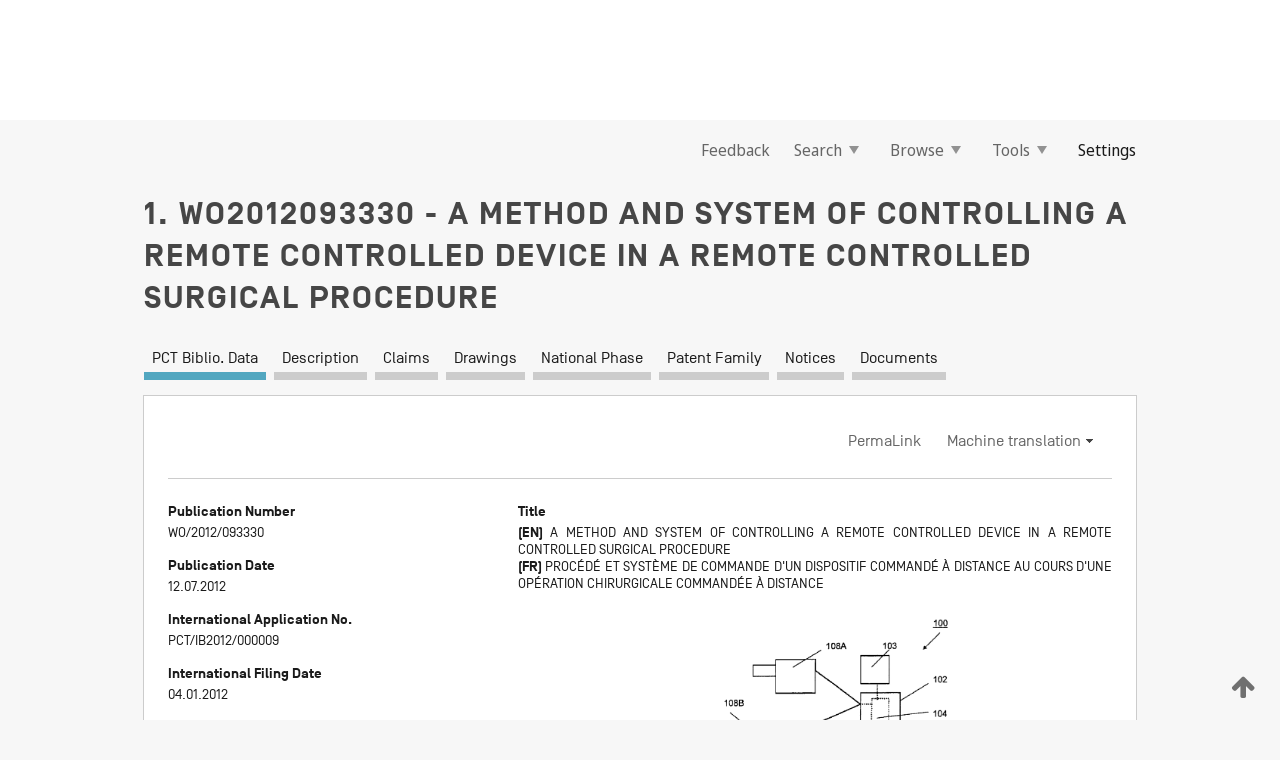

--- FILE ---
content_type: text/html;charset=UTF-8
request_url: https://patentscope.wipo.int/search/en/detail.jsf?docId=WO2012093330
body_size: 16333
content:
<!DOCTYPE html>
<html xmlns="http://www.w3.org/1999/xhtml"><head id="j_idt365">
	<meta http-equiv="X-UA-Compatible" content="IE=edge" />
	<meta lang="en" http-equiv="Content-Type" content="text/html;charset=utf-8" charset="utf-8" />

	
	<meta name="viewport" content="width=device-width, initial-scale=1.0, minimum-scale=1.0, maximum-scale=1.0" />
	
	<meta name="apple-mobile-web-app-capable" content="yes" />
	
	<meta name="apple-mobile-web-app-status-bar-style" content="black-translucent" />
		<meta name="Description" content="This patent search tool allows you not only to search the PCT database of about 2 million International Applications but also the worldwide patent collections. This search facility features: flexible search syntax; automatic word stemming and relevance ranking; as well as graphical results." />

   <meta name="language" content="en" />
   <meta name="applicationId" content="WO2012093330" />
   <meta name="keywords" content="A METHOD AND SYSTEM OF CONTROLLING A REMOTE CONTROLLED DEVICE IN A REMOTE CONTROLLED SURGICAL PROCEDURE" />
   <meta name="description" content="A method and a system of controlling a remote controlled device in a remote controlled surgical procedure using a computer network. A client computer generates a client difference program indicative of a change of a state of the device last received from a server computer and transmits the same to the server computer. Upon receipt, the server computer executes the client difference program and determines an updated state of the device, generates control data indicative of the updated state of the device, provides the control data to the device, and generates and transmits a server difference program having encoded a difference between the state of the device and a state of the device last transmitted to the client computer. The client computer executes the server difference program for updating the state of the device last received from the server computer and for displaying the same in a human comprehensible fashion." /><link rel="alternate" hreflang="en" href="https://patentscope.wipo.int/search/en/WO2012093330" /><link rel="alternate" hreflang="fr" href="https://patentscope.wipo.int/search/fr/WO2012093330" />

      <meta name="DC.type" content="Patent Application" />
      <meta name="DC.title" content="A METHOD AND SYSTEM OF CONTROLLING A REMOTE CONTROLLED DEVICE IN A REMOTE CONTROLLED SURGICAL PROCEDURE" />
      <meta name="DC.identifier" content="WO2012093330" />
         <meta name="DC.creator" scheme="inventor" content="THOMAS, Monroe, M." />
         <meta name="DC.creator" scheme="inventor" content="STEPHURE, Matthew, J." />
         <meta name="DC.creator" scheme="inventor" content="ROBINSON, Kevin, G." />
         <meta name="DC.contributor" scheme="assignee" content="CALGARY SCIENTIFIC, INC." />
         <meta name="DC.contributor" scheme="assignee" content="THOMAS, Monroe, M." />
         <meta name="DC.contributor" scheme="assignee" content="STEPHURE, Matthew, J." />
         <meta name="DC.contributor" scheme="assignee" content="ROBINSON, Kevin, G." />

      <meta name="DC.date" scheme="issued" content="2012-07-12" />
		<meta name="Cache-Control" content="no-cache,no-store,must-revalidate" />
		<meta name="Expires" content="0" />
		<meta name="Pragma" content="no-cache" />
	
	<title>WO2012093330 A METHOD AND SYSTEM OF CONTROLLING A REMOTE CONTROLLED DEVICE IN A REMOTE CONTROLLED SURGICAL PROCEDURE</title><link type="text/css" rel="stylesheet" href="/search/javax.faces.resource/theme.css.jsf?ln=primefaces-wipo" /><link type="text/css" rel="stylesheet" href="/search/javax.faces.resource/primefaces/fa/font-awesome.css.xhtml" /><script type="text/javascript" src="/search/javax.faces.resource/omnifaces.js.jsf?ln=omnifaces&amp;v=2.6.9"></script><link type="text/css" rel="stylesheet" href="/search/javax.faces.resource/css/components.css.jsf?ln=w-ps-cc" /><link type="text/css" rel="stylesheet" href="/search/javax.faces.resource/css/components.css.jsf?ln=ps-cc" /><link type="text/css" rel="stylesheet" href="/search/javax.faces.resource/css/common/common.css.jsf" /><link type="text/css" rel="stylesheet" href="/search/javax.faces.resource/css/common/primefaces-custom.css.jsf" /><link type="text/css" rel="stylesheet" href="/search/javax.faces.resource/css/common/wfaces-custom.css.jsf" /><link type="text/css" rel="stylesheet" href="/search/javax.faces.resource/css/wipo/ps-ulf-compatibility.css.jsf" /><link type="text/css" rel="stylesheet" href="/search/javax.faces.resource/css/detail.css.jsf" /><link type="text/css" rel="stylesheet" href="/search/javax.faces.resource/css/machine-translation.css.jsf" /><link type="text/css" rel="stylesheet" href="/search/javax.faces.resource/css/lightbox-ps.css.jsf?ln=lightbox" /><link type="text/css" rel="stylesheet" href="/search/javax.faces.resource/primefaces/components.css.xhtml" /><script type="text/javascript" src="/search/javax.faces.resource/primefaces/jquery/jquery.js.xhtml"></script><script type="text/javascript" src="/search/javax.faces.resource/primefaces/core.js.xhtml"></script><script type="text/javascript" src="/search/javax.faces.resource/primefaces/components.js.xhtml"></script><script type="text/javascript" src="/search/javax.faces.resource/primefaces/jquery/jquery-plugins.js.xhtml"></script><script type="text/javascript" src="/search/javax.faces.resource/jsf.js.jsf?ln=javax.faces"></script><link type="text/css" rel="stylesheet" href="/search/javax.faces.resource/primefaces/timeline/timeline.css.xhtml" /><script type="text/javascript" src="/search/javax.faces.resource/primefaces/timeline/timeline.js.xhtml"></script><script type="text/javascript" src="/search/javax.faces.resource/hotkey/hotkey.js.jsf?ln=primefaces&amp;v=6.1"></script><style type="text/css">
		/*	When the drawerTriggering element has a top/bottom padding/margin (as the mainmenu items), 
			the position of the drawer must be updated correspondignly.*/
		.settings-drawer.b-drawer.wf-drawer-fix-position {
			top: -0.75rem;
		}	
	</style><style type="text/css">
		/*	When the drawerTriggering element has a top/bottom padding/margin (as the mainmenu items), 
			the position of the drawer must be updated correspondignly.*/
		.feedback-drawer.b-drawer.wf-drawer-fix-position {
			top: -0.75rem;
		}
		
		.feedback-message {
			margin-top: 1rem;
		}
	</style><style type="text/css">
		/*	When the drawerTriggering element has a top/bottom padding/margin (as the mainmenu items), 
			the position of the drawer must be updated correspondignly.*/
		.feedback-drawer.b-drawer.wf-drawer-fix-position {
			top: -0.75rem;
		}
	</style><script type="text/javascript">if(window.PrimeFaces){PrimeFaces.settings.locale='en';}</script>
		<link href="/search/javax.faces.resource/w/css/wfaces.css.xhtml?v=1.0&amp;b=" rel="stylesheet" />
      <link rel="stylesheet" type="text/css" href="/search/javax.faces.resource/css/detail/WO2012093330.css?P11-MJEI60-65278" />




	<script>
		var APP_CTX='/search';
	</script>
		<script src="/search/javax.faces.resource/w/js/wfaces.js.xhtml?v=1.0&amp;b="></script><script type="text/javascript">
		epctmsg.lbl_designations_specific="Specific";
		epctmsg.lbl_designations_none="None";
		epctmsg.lbl_designations_all="All";
		epctmsg.lbl_designations_changeSelec="Change selection";
		epctmsg.lbl_designations_chooseDesig="Choose specific designations";
		epctmsg.no_results_text="No match for:";
	</script><script type="text/javascript" src="/search/javax.faces.resource/js/psa.js.jsf"></script>
			<script src="https://webcomponents.wipo.int/polyfills/webcomponents-loader.js"></script>
	  		
	  		<script src="https://webcomponents.wipo.int/wipo-navbar/wipo-navbar.js"></script><script type="text/javascript" src="/search/javax.faces.resource/js/components.js.jsf?ln=w-ps-cc"></script>
      <script type="text/javascript">
	      const MAX_CHEMICAL_TEXT_TAB_INDEX = -1;
	      const SEARCH_REPORT_TAB_INDEX = -1;
         var taptaUrl= false;
      </script>
      
      <script id="taptaWidgetUrl" src="https://patentscope.wipo.int/translate/widget/app.js" data-mt-widget-site="patentscope"></script><script type="text/javascript" src="/search/javax.faces.resource/lightbox/js/lightbox-ps.js.jsf"></script><script type="text/javascript" src="/search/javax.faces.resource/lightbox/js/jqueryrotate.min.js.jsf"></script>
      
      <script src="/search/resources/js/lib/require.js" type="text/javascript" charset="utf-8"></script><script type="text/javascript" src="/search/javax.faces.resource/js/detail.js.jsf"></script></head><body dir="ltr">
<div class="wf-overlayPanel"></div><div id="pageBlockUI" class="ui-blockui-content ui-widget ui-widget-content ui-corner-all ui-helper-hidden ui-shadow">
	<div class="b-infobox b-infobox--has-spinner">
	  <h4 class="b-infobox__title">
	    Processing
	  </h4>
	  <div class="b-infobox__text">
	    <p>
	    	Please wait...
	    </p>
	  </div>
	</div></div><script id="pageBlockUI_s" type="text/javascript">$(function(){PrimeFaces.cw("BlockUI","widget_pageBlockUI",{id:"pageBlockUI",block:"@(.b-page)"});});</script>
<div class="b-page b-page--application">
	<div class="b-navigation b-navigation--has-close"><wipo-navbar appId='app-0072' applicationName='PATENTSCOPE' applicationLink='/search/en' applicationCategory='patents' login='/search/wiposso/login' logout='/search/wiposso/logout' sso='unauthenticated' language='en' languageOptions='[{"code":"en","name":null,"link":null,"targetTab":null},{"code":"fr","name":null,"link":"/search/fr/detail.jsf?docId=WO2012093330","targetTab":null},{"code":"de","name":null,"link":"/search/de/detail.jsf?docId=WO2012093330","targetTab":null},{"code":"es","name":null,"link":"/search/es/detail.jsf?docId=WO2012093330","targetTab":null},{"code":"pt","name":null,"link":"/search/pt/detail.jsf?docId=WO2012093330","targetTab":null},{"code":"ru","name":null,"link":"/search/ru/detail.jsf?docId=WO2012093330","targetTab":null},{"code":"ja","name":null,"link":"/search/ja/detail.jsf?docId=WO2012093330","targetTab":null},{"code":"zh","name":null,"link":"/search/zh/detail.jsf?docId=WO2012093330","targetTab":null},{"code":"ko","name":null,"link":"/search/ko/detail.jsf?docId=WO2012093330","targetTab":null},{"code":"ar","name":null,"link":"/search/ar/detail.jsf?docId=WO2012093330","targetTab":null}]' userOptions='[{"code":null,"name":"SESSION QUERIES","link":"/search/en/reg/user_session_queries.jsf","targetTab":"_self"},{"code":null,"name":"SAVED QUERIES ","link":"/search/en/reg/user_queries.jsf","targetTab":"_self"},{"code":null,"name":"MARKUSH BATCHES","link":"/search/en/chemc/batches.jsf","targetTab":"_self"},{"code":null,"name":"WATCHED APPLICATIONS","link":"/search/en/reg/watching.jsf","targetTab":"_self"}]' helpOptions='[{"code":"contact","name":null,"link":"https://www3.wipo.int/contact/en/area.jsp?area=patentscope-db","targetTab":null},{"code":"faq","name":null,"link":"https://www.wipo.int/patentscope/en/faqs_patentscope.html","targetTab":null}]' helpMore='[{"code":null,"name":"PATENTSCOPE USERS COMMUNITY","link":"https://www.linkedin.com/groups/9811620/","targetTab":"_blank"},{"code":null,"name":"PATENTSCOPE HELP","link":"/search/en/help/help.jsf","targetTab":"_self"},{"code":null,"name":"TERMS OF USE","link":"https://www.wipo.int/patentscope/en/data/terms_patentscope.html","targetTab":"_blank"},{"code":null,"name":"PRIVACY POLICY","link":"https://www.wipo.int/tools/en/privacy_policy-ipportal.html","targetTab":"_blank"}]' hide-search='true'><div style='background:black; height: 48px; width: 100%'></div></wipo-navbar>

	<div class="ps-mainmenu--container">
<form id="formMainMenu" name="formMainMenu" method="post" action="/search/en/detail.jsf?docId=WO2012093330" enctype="application/x-www-form-urlencoded">
<input type="hidden" name="formMainMenu" value="formMainMenu" />

	
	
			<div class="ps-mainmenu">

				<div class="ps-mainmenu--item">
				</div>
				
				<div class="ps-mainmenu--item">
	
	<div class="ps-drawer-trigger b-pointer b-pointer--is-toggle" aria-controls="feedback_drawer"><a id="formMainMenu:feedbackLink" href="#" onclick="mojarra.ab(this,event,'action',0,'feedbackForm');return false">Feedback</a>
	</div>
				</div>
			
				<div class="ps-mainmenu--item">
		<button id="formMainMenu:triggerSearchMenu" class="ps-plain-button " type="button">Search
			<span class="icon-wrapper small-arrow-down-icon"></span>
		</button><div id="formMainMenu:j_idt2350" class="ui-menu ui-menu-dynamic ui-widget ui-widget-content ui-corner-all ui-helper-clearfix ui-shadow ps-mainmenu--submenu" role="menu"><div tabindex="0" class="ui-helper-hidden-accessible"></div><ul class="ui-menu-list ui-helper-reset"><li class="ui-menuitem ui-widget ui-corner-all" role="menuitem"><a tabindex="-1" id="formMainMenu:simpleSearch" class="ui-menuitem-link ui-corner-all" href="#" onclick="document.location.href='/search/en/search.jsf';PrimeFaces.ab({s:&quot;formMainMenu:simpleSearch&quot;,f:&quot;formMainMenu&quot;});return false;"><span class="ui-menuitem-text">Simple</span></a></li><li class="ui-menuitem ui-widget ui-corner-all" role="menuitem"><a tabindex="-1" id="formMainMenu:advancedSearch" class="ui-menuitem-link ui-corner-all" href="#" onclick="document.location.href='/search/en/advancedSearch.jsf';PrimeFaces.ab({s:&quot;formMainMenu:advancedSearch&quot;,f:&quot;formMainMenu&quot;});return false;"><span class="ui-menuitem-text">Advanced Search</span></a></li><li class="ui-menuitem ui-widget ui-corner-all" role="menuitem"><a tabindex="-1" id="formMainMenu:structuredSearch" class="ui-menuitem-link ui-corner-all" href="#" onclick="document.location.href='/search/en/structuredSearch.jsf';PrimeFaces.ab({s:&quot;formMainMenu:structuredSearch&quot;,f:&quot;formMainMenu&quot;});return false;"><span class="ui-menuitem-text">Field Combination</span></a></li><li class="ui-menuitem ui-widget ui-corner-all" role="menuitem"><a tabindex="-1" id="formMainMenu:clir" class="ui-menuitem-link ui-corner-all" href="#" onclick="document.location.href='/search/en/clir/clir.jsf';PrimeFaces.ab({s:&quot;formMainMenu:clir&quot;,f:&quot;formMainMenu&quot;});return false;"><span class="ui-menuitem-text">Cross Lingual Expansion</span></a></li><li class="ui-menuitem ui-widget ui-corner-all" role="menuitem"><a tabindex="-1" class="ui-menuitem-link ui-corner-all" href="#" onclick="document.location.href='/search/en/chemc/chemc.jsf';PrimeFaces.ab({s:&quot;formMainMenu:j_idt2351&quot;,f:&quot;formMainMenu&quot;});return false;"><span class="ui-menuitem-text">Chemical compounds (login required)</span></a></li></ul></div><script id="formMainMenu:j_idt2350_s" type="text/javascript">$(function(){PrimeFaces.cw("PlainMenu","widget_formMainMenu_j_idt2350",{id:"formMainMenu:j_idt2350",overlay:true,my:"left top",at:"left bottom",trigger:"formMainMenu:triggerSearchMenu",triggerEvent:"click"});});</script>
				</div>

	
				<div class="ps-mainmenu--item">
		<button id="formMainMenu:triggerBrowseMenu" class="ps-plain-button " type="button">Browse
			<span class="icon-wrapper small-arrow-down-icon"></span>
		</button><div id="formMainMenu:j_idt2361" class="ui-menu ui-menu-dynamic ui-widget ui-widget-content ui-corner-all ui-helper-clearfix ui-shadow ui-menu-toggleable ps-mainmenu--submenu" role="menu"><div tabindex="0" class="ui-helper-hidden-accessible"></div><ul class="ui-menu-list ui-helper-reset"><li class="ui-menuitem ui-widget ui-corner-all" role="menuitem"><a tabindex="-1" id="formMainMenu:browseByWeek" class="ui-menuitem-link ui-corner-all" href="#" onclick="document.location.href='/search/en/resultWeeklyBrowse.jsf';PrimeFaces.ab({s:&quot;formMainMenu:browseByWeek&quot;,f:&quot;formMainMenu&quot;});return false;"><span class="ui-menuitem-text">Browse by Week (PCT)</span></a></li><li class="ui-menuitem ui-widget ui-corner-all" role="menuitem"><a tabindex="-1" id="formMainMenu:pctBrowse" class="ui-menuitem-link ui-corner-all" href="#" onclick="document.location.href='/search/en/pctBrowse.jsf';PrimeFaces.ab({s:&quot;formMainMenu:pctBrowse&quot;,f:&quot;formMainMenu&quot;});return false;"><span class="ui-menuitem-text">Gazette Archive</span></a></li><li class="ui-menuitem ui-widget ui-corner-all" role="menuitem"><a tabindex="-1" id="formMainMenu:sequenceListing" class="ui-menuitem-link ui-corner-all" href="#" onclick="document.location.href='/search/en/sequences.jsf';PrimeFaces.ab({s:&quot;formMainMenu:sequenceListing&quot;,f:&quot;formMainMenu&quot;});return false;"><span class="ui-menuitem-text">Sequence listing</span></a></li><li id="formMainMenu:j_idt2362" class="ui-widget-header ui-corner-all"><h3><span class="ui-icon ui-icon-triangle-1-s"></span>National Phase Entries</h3></li><li class="ui-menuitem ui-widget ui-corner-all ui-submenu-child" role="menuitem"><a tabindex="-1" id="formMainMenu:pctNPE" class="ui-menuitem-link ui-corner-all" href="/search/static/npe/npe.zip"><span class="ui-menuitem-text"><table>
<tbody>
<tr>
<td>National Phase Entries Full download </td>
<td><label class="icon-wrapper http-download-icon ps-left-space"></label></td>
<td>
									<a href="ftp://ftp.wipo.int/patentscope/pdf/npe/npe.zip" class="icon-wrapper ftp-download-icon ps-left-space"></a></td>
</tr>
</tbody>
</table>
</span></a></li><li class="ui-menuitem ui-widget ui-corner-all ui-submenu-child" role="menuitem"><a tabindex="-1" id="formMainMenu:pctNPEinc" class="ui-menuitem-link ui-corner-all" href="/search/static/npe/npe-incremental.zip"><span class="ui-menuitem-text"><table>
<tbody>
<tr>
<td>National Phase Entries Incremental download (last 7 days) </td>
<td><label class="icon-wrapper http-download-icon ps-left-space"></label></td>
<td>
									<a href="ftp://ftp.wipo.int/patentscope/pdf/npe/npe-incremental.zip" class="icon-wrapper ftp-download-icon ps-left-space"></a></td>
</tr>
</tbody>
</table>
</span></a></li><li id="formMainMenu:j_idt2371" class="ui-widget-header ui-corner-all"><h3><span class="ui-icon ui-icon-triangle-1-s"></span>Authority File </h3></li><li class="ui-menuitem ui-widget ui-corner-all ui-submenu-child" role="menuitem"><a tabindex="-1" id="formMainMenu:authorityFileST37" class="ui-menuitem-link ui-corner-all" href="/search/static/authority/WO_AF.zip"><span class="ui-menuitem-text"><table>
<tbody>
<tr>
<td>Authority File  Download Standard ST37</td>
<td><label class="icon-wrapper http-download-icon ps-left-space"></label></td>
<td>
									<a href="ftp://ftp.wipo.int/patentscope/pdf/gazette/WO_AF.zip" class="icon-wrapper ftp-download-icon ps-left-space"></a></td>
</tr>
</tbody>
</table>
</span></a></li></ul></div><script id="formMainMenu:j_idt2361_s" type="text/javascript">$(function(){PrimeFaces.cw("PlainMenu","widget_formMainMenu_j_idt2361",{id:"formMainMenu:j_idt2361",toggleable:true,overlay:true,my:"left top",at:"left bottom",trigger:"formMainMenu:triggerBrowseMenu",triggerEvent:"click"});});</script>
		
				</div><div id="formMainMenu:toolsMainMenu" class="ps-mainmenu--item js-multiDocumentDownloadEnabled">
		<button id="formMainMenu:triggerToolsMenu" class="ps-plain-button " type="button">Tools
			<span class="icon-wrapper small-arrow-down-icon"></span>
		</button><div id="formMainMenu:j_idt2385" class="ui-menu ui-menu-dynamic ui-widget ui-widget-content ui-corner-all ui-helper-clearfix ui-shadow ps-mainmenu--submenu" role="menu"><div tabindex="0" class="ui-helper-hidden-accessible"></div><ul class="ui-menu-list ui-helper-reset"><li class="ui-menuitem ui-widget ui-corner-all" role="menuitem"><a tabindex="-1" class="ui-menuitem-link ui-corner-all" href="https://patentscope.wipo.int/translate/translate.jsf?interfaceLanguage=en" target="_blank"><span class="ui-menuitem-text">WIPO Translate</span></a></li><li class="ui-menuitem ui-widget ui-corner-all" role="menuitem"><a tabindex="-1" class="ui-menuitem-link ui-corner-all" href="https://wipopearl.wipo.int/en/linguistic" target="_blank"><span class="ui-menuitem-text">WIPO Pearl</span></a></li><li class="ui-menuitem ui-widget ui-corner-all" role="menuitem"><a tabindex="-1" id="formMainMenu:greenInventory" class="ui-menuitem-link ui-corner-all" href="https://www.wipo.int/classifications/ipc/green-inventory/home" target="_blank"><span class="ui-menuitem-text">IPC Green Inventory</span></a></li><li class="ui-menuitem ui-widget ui-corner-all" role="menuitem"><a tabindex="-1" id="formMainMenu:aiIndexEn" class="ui-menuitem-link ui-corner-all" href="https://www.wipo.int/tech_trends/en/artificial_intelligence/patentscope.html" target="_blank"><span class="ui-menuitem-text">Artificial Intelligence Index</span></a></li><li class="ui-menuitem ui-widget ui-corner-all" role="menuitem"><a tabindex="-1" id="formMainMenu:covid19" class="ui-menuitem-link ui-corner-all" href="#" onclick="document.location.href='/search/en/covid19.jsf';PrimeFaces.ab({s:&quot;formMainMenu:covid19&quot;,f:&quot;formMainMenu&quot;});return false;"><span class="ui-menuitem-text">Support COVID-19 efforts</span></a></li><li class="ui-menuitem ui-widget ui-corner-all" role="menuitem"><a tabindex="-1" id="formMainMenu:sdg" class="ui-menuitem-link ui-corner-all" href="#" onclick="document.location.href='/search/en/sdg.jsf';PrimeFaces.ab({s:&quot;formMainMenu:sdg&quot;,f:&quot;formMainMenu&quot;});return false;"><span class="ui-menuitem-text">Sustainable Development Goals (SDGs)</span></a></li><li class="ui-menuitem ui-widget ui-corner-all" role="menuitem"><a tabindex="-1" class="ui-menuitem-link ui-corner-all" href="https://www.wipo.int/patent_register_portal" target="_blank"><span class="ui-menuitem-text">Portal to patent registers</span></a></li></ul></div><script id="formMainMenu:j_idt2385_s" type="text/javascript">$(function(){PrimeFaces.cw("PlainMenu","widget_formMainMenu_j_idt2385",{id:"formMainMenu:j_idt2385",overlay:true,my:"left top",at:"left bottom",trigger:"formMainMenu:triggerToolsMenu",triggerEvent:"click"});});</script></div>
	
	
				<div class="ps-mainmenu--item">
	
	<div class="ps-drawer-trigger b-pointer b-pointer--is-toggle" aria-controls="settings_drawer">
						<span>Settings</span>
	</div>
				</div>
				
		    </div><input type="hidden" name="javax.faces.ViewState" id="j_id1:javax.faces.ViewState:0" value="7560534909542032283:-2980256165623524120" autocomplete="off" />
</form>
	</div>
		<div id="settings_drawer" class="ps-drawer b-drawer b-workbench-filter-advanced     wf-drawer-fix-position      settings-drawer">

			<div class="b-drawer__step">
				<h2 class="b-drawer__title">Settings</h2>
					<div class="b-drawer__title-actions"><button id="j_idt2404" name="j_idt2404" class="b-button" onclick="PrimeFaces.ab({s:&quot;j_idt2404&quot;,f:&quot;settingsForm&quot;,u:&quot;settingsForm&quot;});return false;" type="submit"><span class="ui-button-text ui-c">Reset</span></button><script id="j_idt2404_s" type="text/javascript">PrimeFaces.cw("CommandButton","widget_j_idt2404",{id:"j_idt2404"});</script><button id="j_idt2405" name="j_idt2405" class="b-button b-button--is-type_primary js-close-pointer js-close-button" onclick="onDrawerClose(this);" type="button" aria-controls="settings_drawer"><span class="ui-button-text ui-c">Close</span></button><script id="j_idt2405_s" type="text/javascript">PrimeFaces.cw("CommandButton","widget_j_idt2405",{id:"j_idt2405"});</script>
					</div>
			</div>

			<div class="ps-drawer--content">
<form id="settingsForm" name="settingsForm" method="post" action="/search/en/detail.jsf?docId=WO2012093330" enctype="application/x-www-form-urlencoded">
<input type="hidden" name="settingsForm" value="settingsForm" />
<div id="settingsForm:j_idt2407" class="ui-tabmenu ui-widget ui-widget-content ui-corner-all ps-tabmenu ps-tabmenu--is-plain"><ul class="ui-tabmenu-nav ui-helper-reset ui-helper-clearfix ui-widget-header ui-corner-all" role="tablist"><li class="ui-tabmenuitem ui-state-default ui-state-active ui-corner-top" role="tab" aria-expanded="true" aria-selected="true"><a tabindex="-1" class="ui-menuitem-link ui-corner-all" href="#" onclick="PrimeFaces.ab({s:&quot;settingsForm:j_idt2408&quot;,u:&quot;settingsForm&quot;,f:&quot;settingsForm&quot;});return false;"><span class="ui-menuitem-text">Query</span></a></li><li class="ui-tabmenuitem ui-state-default ui-corner-top" role="tab" aria-expanded="false" aria-selected="false"><a tabindex="-1" class="ui-menuitem-link ui-corner-all" href="#" onclick="PrimeFaces.ab({s:&quot;settingsForm:j_idt2409&quot;,u:&quot;settingsForm&quot;,f:&quot;settingsForm&quot;});return false;"><span class="ui-menuitem-text">Office</span></a></li><li class="ui-tabmenuitem ui-state-default ui-corner-top" role="tab" aria-expanded="false" aria-selected="false"><a tabindex="-1" class="ui-menuitem-link ui-corner-all" href="#" onclick="PrimeFaces.ab({s:&quot;settingsForm:j_idt2410&quot;,u:&quot;settingsForm&quot;,f:&quot;settingsForm&quot;});return false;"><span class="ui-menuitem-text">Result</span></a></li><li class="ui-tabmenuitem ui-state-default ui-corner-top" role="tab" aria-expanded="false" aria-selected="false"><a tabindex="-1" class="ui-menuitem-link ui-corner-all" href="#" onclick="PrimeFaces.ab({s:&quot;settingsForm:j_idt2411&quot;,u:&quot;settingsForm&quot;,f:&quot;settingsForm&quot;});return false;"><span class="ui-menuitem-text">Download</span></a></li><li class="ui-tabmenuitem ui-state-default ui-corner-top" role="tab" aria-expanded="false" aria-selected="false"><a tabindex="-1" class="ui-menuitem-link ui-corner-all" href="#" onclick="PrimeFaces.ab({s:&quot;settingsForm:j_idt2412&quot;,u:&quot;settingsForm&quot;,f:&quot;settingsForm&quot;});return false;"><span class="ui-menuitem-text">Interface</span></a></li></ul></div><script id="settingsForm:j_idt2407_s" type="text/javascript">PrimeFaces.cw("TabMenu","widget_settingsForm_j_idt2407",{id:"settingsForm:j_idt2407"});</script><div id="settingsForm:querySection" class="ui-outputpanel ui-widget">
	<div id="settingsForm:j_idt2414" class="b-edit-panel">
		<div class="b-edit-panel__content">

	<div id="settingsForm:j_idt2415" class="b-edit-panel__section-group">
		<div class="b-edit-panel__section b-view-panel__section--slots_two">
    
    <div id="settingsForm:j_idt2416" class="b-view-panel__slot w-slot">
	<div id="settingsForm:queryLanguage">
		<div class="b-input b-input-dropdown b-input--has-floatlabel b-input--is-select                         ">
	
			<div class="b-input__table">
				<div class="b-input__table-td b-input__table-td__dropdown">
					<label class="b-input__label b-input__label"><label>Query Language</label>
					</label><select id="settingsForm:queryLanguage:input" name="settingsForm:queryLanguage:input" class="b-input__input b-input__dropdown-input" size="1" onselect="" tabindex="" onchange="PrimeFaces.ab({s:this,e:&quot;change&quot;,p:&quot;settingsForm:queryLanguage:input&quot;,u:&quot;@(.js-searchTextLanguage-option)&quot;});">	<option value="ar">Arabic</option>
	<option value="bg">Bulgarian</option>
	<option value="zh">Chinese</option>
	<option value="hr">Croatian</option>
	<option value="cs">Czech</option>
	<option value="da">Danish</option>
	<option value="nl">Dutch</option>
	<option value="en">English</option>
	<option value="et">Estonian</option>
	<option value="fi">Finnish</option>
	<option value="fr">French</option>
	<option value="ge">Georgian</option>
	<option value="de">German</option>
	<option value="el">Greek</option>
	<option value="he">Hebrew</option>
	<option value="hu">Hungarian</option>
	<option value="id">Indonesian</option>
	<option value="it">Italian</option>
	<option value="ja">Japanese</option>
	<option value="kk">Kazakh</option>
	<option value="kh">Khmer</option>
	<option value="ko">Korean</option>
	<option value="lo">Lao</option>
	<option value="lv">Latvian</option>
	<option value="lt">Lithuanian </option>
	<option value="ms">Malay</option>
	<option value="no">Norvegian</option>
	<option value="pl">Polish</option>
	<option value="pt">Portuguese</option>
	<option value="ro">Romanian</option>
	<option value="ru">Russian</option>
	<option value="sr">Serbian</option>
	<option value="sk">Slovak</option>
	<option value="es">Spanish</option>
	<option value="sv">Swedish</option>
	<option value="th">Thai</option>
	<option value="tr">Turkish</option>
	<option value="vn">Vietnamese</option>
	<option value="GUI" selected="selected">Default</option>
</select>
	
				</div>
			</div><div id="settingsForm:queryLanguage:error"></div><div id="settingsForm:queryLanguage:info"></div>
		</div>
	</div>
	</div>
			
		</div>
	</div>

	<div id="settingsForm:j_idt2477" class="b-edit-panel__section-group">
		<div class="b-edit-panel__section b-view-panel__section--slots_three">
    
    <div id="settingsForm:j_idt2478" class="b-view-panel__slot w-slot">
	<div id="settingsForm:stemmingOption">
		
		<div class="b-input b-input-checkbox                    ">
			<div class="b-input__checkbox-input">
				<fieldset class="b-input__checkbox-group">
      				<div class="b-input__table">
						<label class="b-input__checkbox-item b-input__table-tr"><input id="settingsForm:stemmingOption:input" type="checkbox" name="settingsForm:stemmingOption:input" checked="checked" tabindex="" onclick="PrimeFaces.ab({s:this,e:&quot;click&quot;,p:&quot;settingsForm:stemmingOption:input&quot;,u:&quot;@(.js-stemming-option)&quot;});" />
							<span class="b-input__checkbox-item-text b-input__table-td b-input__checkbox-input-label">Stemming
							</span>
						</label>
					</div>
				</fieldset>
			</div><div id="settingsForm:stemmingOption:error"></div><div id="settingsForm:stemmingOption:info"></div>
	</div>
	</div>
	</div>
    
    <div id="settingsForm:j_idt2498" class="b-view-panel__slot w-slot">
	<div id="settingsForm:singleFamilyMemberOption">
		
		<div class="b-input b-input-checkbox                    ">
			<div class="b-input__checkbox-input">
				<fieldset class="b-input__checkbox-group">
      				<div class="b-input__table">
						<label class="b-input__checkbox-item b-input__table-tr"><input id="settingsForm:singleFamilyMemberOption:input" type="checkbox" name="settingsForm:singleFamilyMemberOption:input" tabindex="" onclick="PrimeFaces.ab({s:this,e:&quot;click&quot;,p:&quot;settingsForm:singleFamilyMemberOption:input&quot;,u:&quot;@(.js-singleFamilyMember-option)&quot;});" />
							<span class="b-input__checkbox-item-text b-input__table-td b-input__checkbox-input-label">Single Family Member
							</span>
						</label>
					</div>
				</fieldset>
			</div><div id="settingsForm:singleFamilyMemberOption:error"></div><div id="settingsForm:singleFamilyMemberOption:info"></div>
	</div>
	</div>
	</div>
    
    <div id="settingsForm:j_idt2518" class="b-view-panel__slot w-slot">
	<div id="settingsForm:includeNplOption">
		
		<div class="b-input b-input-checkbox                    ">
			<div class="b-input__checkbox-input">
				<fieldset class="b-input__checkbox-group">
      				<div class="b-input__table">
						<label class="b-input__checkbox-item b-input__table-tr"><input id="settingsForm:includeNplOption:input" type="checkbox" name="settingsForm:includeNplOption:input" tabindex="" onclick="PrimeFaces.ab({s:this,e:&quot;click&quot;,p:&quot;settingsForm:includeNplOption:input&quot;,u:&quot;@(.js-includeNPL-option)&quot;});" />
							<span class="b-input__checkbox-item-text b-input__table-td b-input__checkbox-input-label">Include NPL
							</span>
						</label>
					</div>
				</fieldset>
			</div><div id="settingsForm:includeNplOption:error"></div><div id="settingsForm:includeNplOption:info"></div>
	</div>
	</div>
	</div>
			
		</div>
	</div>

	<div id="settingsForm:j_idt2555" class="b-edit-panel__section-group">
		<div class="b-edit-panel__section b-view-panel__section--slots_three">
    
    <div id="settingsForm:j_idt2556" class="b-view-panel__slot w-slot">
	<div id="settingsForm:sortOption">
		<div class="b-input b-input-dropdown b-input--has-floatlabel b-input--is-select                         ">
	
			<div class="b-input__table">
				<div class="b-input__table-td b-input__table-td__dropdown">
					<label class="b-input__label b-input__label">Sort by:
					</label><select id="settingsForm:sortOption:input" name="settingsForm:sortOption:input" class="b-input__input b-input__dropdown-input" size="1" onselect="" tabindex="" onchange="mojarra.ab(this,event,'change',0,0)">	<option value="-score" selected="selected">Relevance</option>
	<option value="-DP">Pub Date Desc</option>
	<option value="+DP">Pub Date Asc</option>
	<option value="-AD">App Date Desc</option>
	<option value="+AD">App Date Asc</option>
</select>
	
				</div>
			</div><div id="settingsForm:sortOption:error"></div><div id="settingsForm:sortOption:info"></div>
		</div>
	</div>
	</div>
    
    <div id="settingsForm:j_idt2578" class="b-view-panel__slot w-slot">
	<div id="settingsForm:lengthOption">
		<div class="b-input b-input-dropdown b-input--has-floatlabel b-input--is-select                         ">
	
			<div class="b-input__table">
				<div class="b-input__table-td b-input__table-td__dropdown">
					<label class="b-input__label b-input__label"><label>List Length</label>
					</label><select id="settingsForm:lengthOption:input" name="settingsForm:lengthOption:input" class="b-input__input b-input__dropdown-input" size="1" onselect="" tabindex="" onchange="mojarra.ab(this,event,'change',0,0)">	<option value="10" selected="selected">10</option>
	<option value="50">50</option>
	<option value="100">100</option>
	<option value="200">200</option>
</select>
	
				</div>
			</div><div id="settingsForm:lengthOption:error"></div><div id="settingsForm:lengthOption:info"></div>
		</div>
	</div>
	</div>
    
    <div id="settingsForm:j_idt2603" class="b-view-panel__slot w-slot">
	<div id="settingsForm:j_idt2604">
		<div class="b-input b-input-dropdown b-input--has-floatlabel b-input--is-select                         ">
	
			<div class="b-input__table">
				<div class="b-input__table-td b-input__table-td__dropdown">
					<label class="b-input__label b-input__label">Result List View
					</label><select id="settingsForm:j_idt2604:input" name="settingsForm:j_idt2604:input" class="b-input__input b-input__dropdown-input" size="1" onselect="" tabindex="" onchange="mojarra.ab(this,event,'change',0,0)">	<option value="SIMPLE_VIEW">Simple</option>
	<option value="DOUBLE_VIEW">Double</option>
	<option value="ALL_VIEW" selected="selected">All</option>
	<option value="ALL_VIEW_IMAGE">All+Image</option>
	<option value="IMAGE_ONLY">Image</option>
	<option value="MULTI_LANGS">Multi-columns</option>
</select>
	
				</div>
			</div><div id="settingsForm:j_idt2604:error"></div><div id="settingsForm:j_idt2604:info"></div>
		</div>
	</div>
	</div>
			
		</div>
	</div>
		</div>
	</div></div><input type="hidden" name="javax.faces.ViewState" id="j_id1:javax.faces.ViewState:1" value="7560534909542032283:-2980256165623524120" autocomplete="off" />
</form>
			</div>
		</div>
		<div id="feedback_drawer" class="ps-drawer b-drawer b-workbench-filter-advanced     wf-drawer-fix-position      feedback-drawer">

			<div class="b-drawer__step">
				<h2 class="b-drawer__title">Feedback</h2>
					<div class="b-drawer__title-actions"><button id="j_idt3213" name="j_idt3213" class="b-button js-close-pointer js-close-button" onclick="PrimeFaces.ab({s:&quot;j_idt3213&quot;,p:&quot;j_idt3213&quot;,u:&quot;feedbackForm&quot;});return false;" type="submit" aria-controls="feedback_drawer"><span class="ui-button-text ui-c">Close</span></button><script id="j_idt3213_s" type="text/javascript">PrimeFaces.cw("CommandButton","widget_j_idt3213",{id:"j_idt3213"});</script>
					</div>
			</div>

			<div class="ps-drawer--content">
<form id="feedbackForm" name="feedbackForm" method="post" action="/search/en/detail.jsf?docId=WO2012093330" enctype="application/x-www-form-urlencoded">
<input type="hidden" name="feedbackForm" value="feedbackForm" />
<span id="feedbackForm:feedbackPanel">
			<div class="feedback-message"><p>Please let us know your thoughts on PATENTSCOPE or tell us what you feel is missing or how we could improve it.</p>
			</div>
	<div id="feedbackForm:j_idt3217" class="b-edit-panel">
		<div class="b-edit-panel__content">

	<div id="feedbackForm:j_idt3218" class="b-edit-panel__section-group">
		<div class="b-edit-panel__section ">
    
    <div id="feedbackForm:j_idt3219" class="b-view-panel__slot w-slot">
	<div id="feedbackForm:feedback">
		<div class="b-input b-input-text-area b-input--has-floatlabel      b-input--is-required                      ">
	
			<div class="b-input__table">
				<div class="b-input__table-td">
	
					<label class="b-input__label"><span class="ie-bg-label">Your feedback</span></label><textarea id="feedbackForm:feedback:input" name="feedbackForm:feedback:input" cols="20" rows="3" tabindex="" maxlength="2147483647" style="overflow-y: auto; " aria-required="true" class="ui-inputfield ui-inputtextarea ui-widget ui-state-default ui-corner-all b-input__text-area-input  ui-inputtextarea-resizable"></textarea><script id="feedbackForm:feedback:input_s" type="text/javascript">$(function(){PrimeFaces.cw("InputTextarea","widget_feedbackForm_feedback_input",{id:"feedbackForm:feedback:input",autoResize:true,counter:"feedbackForm:feedback:display",counterTemplate:"{0} characters remaining."});});</script>
	
				</div>
			</div><div id="feedbackForm:feedback:error"></div><div id="feedbackForm:feedback:info"></div>
		</div>
	</div>
	<div id="feedbackForm:contactEmail">
		<div class="b-input b-input-text b-input--has-floatlabel       b-input--is-required                   ">
			<div class="b-input__table" style="width: 100%">
				<div class="b-input__table-td">
					<label class="b-input__label">Contact email
					</label><input id="feedbackForm:contactEmail:input" type="text" name="feedbackForm:contactEmail:input" autocomplete="off" class="b-input__input b-input__text-input                       " onkeydown="" onkeyup="" style="" tabindex="" title="" />
				</div><div id="feedbackForm:contactEmail:buttons" class="b-input__button-wrapper"><button id="feedbackForm:contactEmail:j_idt3249" name="feedbackForm:contactEmail:j_idt3249" class="b-button b-button--is-type_primary" onclick="PrimeFaces.ab({s:&quot;feedbackForm:contactEmail:j_idt3249&quot;,p:&quot;feedbackForm&quot;,u:&quot;feedbackForm&quot;,onco:function(xhr,status,args){if (args &amp;&amp; args.closeDrawer) { PSComponents.closeDrawer('feedback_drawer'); };}});return false;" type="submit"><span class="ui-button-text ui-c">Send</span></button><script id="feedbackForm:contactEmail:j_idt3249_s" type="text/javascript">PrimeFaces.cw("CommandButton","widget_feedbackForm_contactEmail_j_idt3249",{id:"feedbackForm:contactEmail:j_idt3249"});</script></div>
	
		     </div><div id="feedbackForm:contactEmail:error"></div><div id="feedbackForm:contactEmail:info"></div>
	    </div>
    </div>
	</div>
			
		</div>
	</div>
		</div>
	</div><span id="feedbackForm:j_idt3308"></span><script type="text/javascript">$(function(){PrimeFaces.focus('feedbackForm:feedback:input');});</script></span><input type="hidden" name="javax.faces.ViewState" id="j_id1:javax.faces.ViewState:2" value="7560534909542032283:-2980256165623524120" autocomplete="off" />
</form>
			</div>
		</div>
		<div id="goto_drawer" class="ps-drawer b-drawer b-workbench-filter-advanced     wf-drawer-fix-position      goto-drawer">

			<div class="b-drawer__step">
				<h2 class="b-drawer__title">Goto Application</h2>
			</div>

			<div class="ps-drawer--content">
<form id="gotoForm" name="gotoForm" method="post" action="/search/en/detail.jsf?docId=WO2012093330" enctype="application/x-www-form-urlencoded">
<input type="hidden" name="gotoForm" value="gotoForm" />

	<div id="gotoForm:j_idt3349" class="b-edit-panel">
		<div class="b-edit-panel__content">

	<div id="gotoForm:j_idt3350" class="b-edit-panel__section-group">
		<div class="b-edit-panel__section ">
    
    <div id="gotoForm:j_idt3353" class="b-view-panel__slot w-slot">
	<div id="gotoForm:gotoApplicationNumber">
		<div class="b-input b-input-text b-input--has-floatlabel       b-input--is-required                   ">
			<div class="b-input__table" style="width: 100%">
				<div class="b-input__table-td">
					<label class="b-input__label">Application Id/Number
					</label><input id="gotoForm:gotoApplicationNumber:input" type="text" name="gotoForm:gotoApplicationNumber:input" autocomplete="off" class="b-input__input b-input__text-input                       " onkeydown="if (event.keyCode == 13) {$('.js-goto-button').click(); return false;}" onkeyup="" style="" tabindex="" title="" />
				</div><div id="gotoForm:gotoApplicationNumber:buttons" class="b-input__button-wrapper"><button id="gotoForm:gotoApplicationNumber:j_idt3364" name="gotoForm:gotoApplicationNumber:j_idt3364" class="b-button-medium primary js-goto-button" onclick="PrimeFaces.ab({s:&quot;gotoForm:gotoApplicationNumber:j_idt3364&quot;,u:&quot;gotoForm&quot;});return false;" type="submit"><span class="ui-button-icon-left ui-icon ui-c b-icon b-icon--search"></span><span class="ui-button-text ui-c"></span></button><script id="gotoForm:gotoApplicationNumber:j_idt3364_s" type="text/javascript">PrimeFaces.cw("CommandButton","widget_gotoForm_gotoApplicationNumber_j_idt3364",{id:"gotoForm:gotoApplicationNumber:j_idt3364"});</script></div>
	
		     </div><div id="gotoForm:gotoApplicationNumber:error"></div><div id="gotoForm:gotoApplicationNumber:info"></div>
	    </div>
    </div>
	</div>
			
		</div>
	</div>
		</div>
	</div><span id="gotoForm:j_idt3458"></span><script type="text/javascript">$(function(){PrimeFaces.focus('gotoForm:gotoApplicationNumber');});</script><input type="hidden" name="javax.faces.ViewState" id="j_id1:javax.faces.ViewState:3" value="7560534909542032283:-2980256165623524120" autocomplete="off" />
</form>
			</div>
		</div>
		
		
		<div class="b-navigation-floater-bottom">
			<a class="fa fa-fw fa-arrow-up" style="text-decoration:none; float: right; color: #707070; font-size: 26px; margin: 20px;" onclick="wscrollToTop();"></a>
		</div>
		
	</div>
 
<div class="b-page-header">
<form id="headerForm" name="headerForm" method="post" action="/search/en/detail.jsf" enctype="application/x-www-form-urlencoded">
<input type="hidden" name="headerForm" value="headerForm" />
<div id="headerForm:headerFormContent" class="ui-outputpanel ui-widget">
		
	  <h1 class="b-page-header__title js-toggle-portfolio">
						<div class="ps-page-header--subtitle">
							<div class="ps-page-header--subtitle--text">1. WO2012093330 - A METHOD AND SYSTEM OF CONTROLLING A REMOTE CONTROLLED DEVICE IN A REMOTE CONTROLLED SURGICAL PROCEDURE</div>
							<div class="ps-page-header--subtitle--actions"></div>
						</div>   <span class="b-page-header__title-details"></span>
	  </h1>
	  
	  <div class="b-page-header__actions">
	    <div class="b-page-header__status-text"></div>
	          
	          
	      </div></div><input type="hidden" name="javax.faces.ViewState" id="j_id1:javax.faces.ViewState:4" value="7560534909542032283:-2980256165623524120" autocomplete="off" />
</form>
</div>


	
	
	
	<div id="popups">
	</div>
	
	
	
	
	<div class="c-left-watermark">
	</div>
		
		<div class="b-step b-pointer-scope">
	 
			 <div class="b-step__content">
		    	
		    	<div class="b-step__content-top">
			<div id="google_translate_element-detail" style="display:none">
			   <div style="display: flex; flex-wrap: nowrap">
                  
                  <span class="notranslate" style="color:black">Translated by Google</span>
                  <span class="icon-wrapper close-icon" onclick="location.reload()"></span>
               </div>        
			</div>
            
            <div id="mytable" class="detail-page-content" lang="en">
<form id="detailMainForm" name="detailMainForm" method="post" action="/search/en/detail.jsf?docId=WO2012093330" class="detail-form" enctype="application/x-www-form-urlencoded">
<input type="hidden" name="detailMainForm" value="detailMainForm" />
<div id="detailMainForm:j_idt4438" class="ui-outputpanel ui-widget"><div id="detailMainForm:MyTabViewId" class="ui-tabs ui-widget ui-widget-content ui-corner-all ui-hidden-container ui-tabs-top ps-tabmenu ps-tabmenu--is-plain" data-widget="_MyTabViewId"><ul class="ui-tabs-nav ui-helper-reset ui-widget-header ui-corner-all" role="tablist"><li class="ui-state-default ui-tabs-selected ui-state-active ui-corner-top" role="tab" aria-expanded="true" aria-selected="true"><a href="#detailMainForm:MyTabViewId:PCTBIBLIO" tabindex="-1">PCT Biblio. Data</a></li><li class="ui-state-default ui-corner-top" role="tab" aria-expanded="false" aria-selected="false"><a href="#detailMainForm:MyTabViewId:PCTDESCRIPTION" tabindex="-1">Description</a></li><li class="ui-state-default ui-corner-top" role="tab" aria-expanded="false" aria-selected="false"><a href="#detailMainForm:MyTabViewId:PCTCLAIMS" tabindex="-1">Claims</a></li><li class="ui-state-default ui-corner-top" role="tab" aria-expanded="false" aria-selected="false"><a href="#detailMainForm:MyTabViewId:DRAWINGS" tabindex="-1">Drawings</a></li><li class="ui-state-default ui-corner-top" role="tab" aria-expanded="false" aria-selected="false"><a href="#detailMainForm:MyTabViewId:NATIONALPHASE" tabindex="-1">National Phase</a></li><li class="ui-state-default ui-corner-top" role="tab" aria-expanded="false" aria-selected="false"><a href="#detailMainForm:MyTabViewId:FAMILY" tabindex="-1">Patent Family</a></li><li class="ui-state-default ui-corner-top" role="tab" aria-expanded="false" aria-selected="false"><a href="#detailMainForm:MyTabViewId:NOTICES" tabindex="-1">Notices</a></li><li class="ui-state-default ui-corner-top" role="tab" aria-expanded="false" aria-selected="false"><a href="#detailMainForm:MyTabViewId:PCTDOCUMENTS" tabindex="-1">Documents</a></li></ul><div class="ui-tabs-panels"><div id="detailMainForm:MyTabViewId:PCTBIBLIO" class="ui-tabs-panel ui-widget-content ui-corner-bottom" role="tabpanel" aria-hidden="false"><div id="detailMainForm:MyTabViewId:j_idt4440" class="ui-outputpanel ui-widget detail-tab-content ">
		<div id="detailMainForm:MyTabViewId:j_idt4441" class="ps-panel ">
				<div class="ps-panel--header">
						<div class="ps-panel--header--text">
						</div>
						<div class="ps-panel--actions">
		<div id="detailMainForm:MyTabViewId:j_idt4444" class="ps-commands-bar ps-tracking-cmd">
		<div class="ps-commands-bar--item">
                  <a href="https://patentscope.wipo.int/search/en/detail.jsf?docId=WO2012093330" title="PermaLink">PermaLink
                  </a>
		</div>
		<div class="ps-commands-bar--item">
                 <div class="google-position-0"></div>
		
		<div class="js-mt-position js-mt-position-biblio"></div><div id="detailMainForm:MyTabViewId:j_idt4470" class="ui-menu ui-menubar ui-widget ui-widget-content ui-corner-all ui-helper-clearfix mtMenuDetail" role="menubar"><div tabindex="0" class="ui-helper-hidden-accessible"></div><ul class="ui-menu-list ui-helper-reset"><li class="ui-widget ui-menuitem ui-corner-all ui-menu-parent" role="menuitem" aria-haspopup="true"><a href="#" class="ui-menuitem-link ui-submenu-link ui-corner-all" tabindex="-1"><span class="ui-menuitem-text">Machine translation</span><span class="ui-icon ui-icon-triangle-1-s"></span></a><ul class="ui-widget-content ui-menu-list ui-corner-all ui-helper-clearfix ui-menu-child ui-shadow" role="menu"><li class="ui-widget ui-menuitem ui-corner-all ui-menu-parent" role="menuitem" aria-haspopup="true"><a href="#" class="ui-menuitem-link ui-submenu-link ui-corner-all" tabindex="-1"><span class="ui-menuitem-text">WIPO Translate</span><span class="ui-icon ui-icon-triangle-1-e"></span></a><ul class="ui-widget-content ui-menu-list ui-corner-all ui-helper-clearfix ui-menu-child ui-shadow" role="menu"><li class="ui-menuitem ui-widget ui-corner-all" role="menuitem"><a tabindex="-1" class="ui-menuitem-link ui-corner-all mtMenu-langugae" href="#" onclick="DetailCtrl.translateTab('biblio','ar','en','G05B 19/045');PrimeFaces.ab({s:&quot;detailMainForm:MyTabViewId:j_idt4470&quot;,g:false,pa:[{name:&quot;detailMainForm:MyTabViewId:j_idt4470_menuid&quot;,value:&quot;0_0_0&quot;}],f:&quot;detailMainForm&quot;});return false;"><span class="ui-menuitem-text">Arabic</span></a></li><li class="ui-menuitem ui-widget ui-corner-all" role="menuitem"><a tabindex="-1" class="ui-menuitem-link ui-corner-all mtMenu-langugae" href="#" onclick="DetailCtrl.translateTab('biblio','zh','en','G05B 19/045');PrimeFaces.ab({s:&quot;detailMainForm:MyTabViewId:j_idt4470&quot;,g:false,pa:[{name:&quot;detailMainForm:MyTabViewId:j_idt4470_menuid&quot;,value:&quot;0_0_1&quot;}],f:&quot;detailMainForm&quot;});return false;"><span class="ui-menuitem-text">Chinese</span></a></li><li class="ui-menuitem ui-widget ui-corner-all" role="menuitem"><a tabindex="-1" class="ui-menuitem-link ui-corner-all mtMenu-langugae" href="#" onclick="DetailCtrl.translateTab('biblio','cs','en','G05B 19/045');PrimeFaces.ab({s:&quot;detailMainForm:MyTabViewId:j_idt4470&quot;,g:false,pa:[{name:&quot;detailMainForm:MyTabViewId:j_idt4470_menuid&quot;,value:&quot;0_0_2&quot;}],f:&quot;detailMainForm&quot;});return false;"><span class="ui-menuitem-text">Czech</span></a></li><li class="ui-menuitem ui-widget ui-corner-all" role="menuitem"><a tabindex="-1" class="ui-menuitem-link ui-corner-all mtMenu-langugae" href="#" onclick="DetailCtrl.translateTab('biblio','nl','en','G05B 19/045');PrimeFaces.ab({s:&quot;detailMainForm:MyTabViewId:j_idt4470&quot;,g:false,pa:[{name:&quot;detailMainForm:MyTabViewId:j_idt4470_menuid&quot;,value:&quot;0_0_3&quot;}],f:&quot;detailMainForm&quot;});return false;"><span class="ui-menuitem-text">Dutch</span></a></li><li class="ui-menuitem ui-widget ui-corner-all" role="menuitem"><a tabindex="-1" class="ui-menuitem-link ui-corner-all mtMenu-langugae ui-state-disabled" href="#" onclick="return false;"><span class="ui-menuitem-text">English</span></a></li><li class="ui-menuitem ui-widget ui-corner-all" role="menuitem"><a tabindex="-1" class="ui-menuitem-link ui-corner-all mtMenu-langugae" href="#" onclick="DetailCtrl.translateTab('biblio','fi','en','G05B 19/045');PrimeFaces.ab({s:&quot;detailMainForm:MyTabViewId:j_idt4470&quot;,g:false,pa:[{name:&quot;detailMainForm:MyTabViewId:j_idt4470_menuid&quot;,value:&quot;0_0_5&quot;}],f:&quot;detailMainForm&quot;});return false;"><span class="ui-menuitem-text">Finnish</span></a></li><li class="ui-menuitem ui-widget ui-corner-all" role="menuitem"><a tabindex="-1" class="ui-menuitem-link ui-corner-all mtMenu-langugae" href="#" onclick="DetailCtrl.translateTab('biblio','fr','en','G05B 19/045');PrimeFaces.ab({s:&quot;detailMainForm:MyTabViewId:j_idt4470&quot;,g:false,pa:[{name:&quot;detailMainForm:MyTabViewId:j_idt4470_menuid&quot;,value:&quot;0_0_6&quot;}],f:&quot;detailMainForm&quot;});return false;"><span class="ui-menuitem-text">French</span></a></li><li class="ui-menuitem ui-widget ui-corner-all" role="menuitem"><a tabindex="-1" class="ui-menuitem-link ui-corner-all mtMenu-langugae" href="#" onclick="DetailCtrl.translateTab('biblio','de','en','G05B 19/045');PrimeFaces.ab({s:&quot;detailMainForm:MyTabViewId:j_idt4470&quot;,g:false,pa:[{name:&quot;detailMainForm:MyTabViewId:j_idt4470_menuid&quot;,value:&quot;0_0_7&quot;}],f:&quot;detailMainForm&quot;});return false;"><span class="ui-menuitem-text">German</span></a></li><li class="ui-menuitem ui-widget ui-corner-all" role="menuitem"><a tabindex="-1" class="ui-menuitem-link ui-corner-all mtMenu-langugae" href="#" onclick="DetailCtrl.translateTab('biblio','it','en','G05B 19/045');PrimeFaces.ab({s:&quot;detailMainForm:MyTabViewId:j_idt4470&quot;,g:false,pa:[{name:&quot;detailMainForm:MyTabViewId:j_idt4470_menuid&quot;,value:&quot;0_0_8&quot;}],f:&quot;detailMainForm&quot;});return false;"><span class="ui-menuitem-text">Italian</span></a></li><li class="ui-menuitem ui-widget ui-corner-all" role="menuitem"><a tabindex="-1" class="ui-menuitem-link ui-corner-all mtMenu-langugae" href="#" onclick="DetailCtrl.translateTab('biblio','ja','en','G05B 19/045');PrimeFaces.ab({s:&quot;detailMainForm:MyTabViewId:j_idt4470&quot;,g:false,pa:[{name:&quot;detailMainForm:MyTabViewId:j_idt4470_menuid&quot;,value:&quot;0_0_9&quot;}],f:&quot;detailMainForm&quot;});return false;"><span class="ui-menuitem-text">Japanese</span></a></li><li class="ui-menuitem ui-widget ui-corner-all" role="menuitem"><a tabindex="-1" class="ui-menuitem-link ui-corner-all mtMenu-langugae" href="#" onclick="DetailCtrl.translateTab('biblio','ko','en','G05B 19/045');PrimeFaces.ab({s:&quot;detailMainForm:MyTabViewId:j_idt4470&quot;,g:false,pa:[{name:&quot;detailMainForm:MyTabViewId:j_idt4470_menuid&quot;,value:&quot;0_0_10&quot;}],f:&quot;detailMainForm&quot;});return false;"><span class="ui-menuitem-text">Korean</span></a></li><li class="ui-menuitem ui-widget ui-corner-all" role="menuitem"><a tabindex="-1" class="ui-menuitem-link ui-corner-all mtMenu-langugae" href="#" onclick="DetailCtrl.translateTab('biblio','pl','en','G05B 19/045');PrimeFaces.ab({s:&quot;detailMainForm:MyTabViewId:j_idt4470&quot;,g:false,pa:[{name:&quot;detailMainForm:MyTabViewId:j_idt4470_menuid&quot;,value:&quot;0_0_11&quot;}],f:&quot;detailMainForm&quot;});return false;"><span class="ui-menuitem-text">Polish</span></a></li><li class="ui-menuitem ui-widget ui-corner-all" role="menuitem"><a tabindex="-1" class="ui-menuitem-link ui-corner-all mtMenu-langugae" href="#" onclick="DetailCtrl.translateTab('biblio','pt','en','G05B 19/045');PrimeFaces.ab({s:&quot;detailMainForm:MyTabViewId:j_idt4470&quot;,g:false,pa:[{name:&quot;detailMainForm:MyTabViewId:j_idt4470_menuid&quot;,value:&quot;0_0_12&quot;}],f:&quot;detailMainForm&quot;});return false;"><span class="ui-menuitem-text">Portuguese</span></a></li><li class="ui-menuitem ui-widget ui-corner-all" role="menuitem"><a tabindex="-1" class="ui-menuitem-link ui-corner-all mtMenu-langugae" href="#" onclick="DetailCtrl.translateTab('biblio','ru','en','G05B 19/045');PrimeFaces.ab({s:&quot;detailMainForm:MyTabViewId:j_idt4470&quot;,g:false,pa:[{name:&quot;detailMainForm:MyTabViewId:j_idt4470_menuid&quot;,value:&quot;0_0_13&quot;}],f:&quot;detailMainForm&quot;});return false;"><span class="ui-menuitem-text">Russian</span></a></li><li class="ui-menuitem ui-widget ui-corner-all" role="menuitem"><a tabindex="-1" class="ui-menuitem-link ui-corner-all mtMenu-langugae" href="#" onclick="DetailCtrl.translateTab('biblio','sr','en','G05B 19/045');PrimeFaces.ab({s:&quot;detailMainForm:MyTabViewId:j_idt4470&quot;,g:false,pa:[{name:&quot;detailMainForm:MyTabViewId:j_idt4470_menuid&quot;,value:&quot;0_0_14&quot;}],f:&quot;detailMainForm&quot;});return false;"><span class="ui-menuitem-text">Serbian</span></a></li><li class="ui-menuitem ui-widget ui-corner-all" role="menuitem"><a tabindex="-1" class="ui-menuitem-link ui-corner-all mtMenu-langugae" href="#" onclick="DetailCtrl.translateTab('biblio','sk','en','G05B 19/045');PrimeFaces.ab({s:&quot;detailMainForm:MyTabViewId:j_idt4470&quot;,g:false,pa:[{name:&quot;detailMainForm:MyTabViewId:j_idt4470_menuid&quot;,value:&quot;0_0_15&quot;}],f:&quot;detailMainForm&quot;});return false;"><span class="ui-menuitem-text">Slovak</span></a></li><li class="ui-menuitem ui-widget ui-corner-all" role="menuitem"><a tabindex="-1" class="ui-menuitem-link ui-corner-all mtMenu-langugae" href="#" onclick="DetailCtrl.translateTab('biblio','es','en','G05B 19/045');PrimeFaces.ab({s:&quot;detailMainForm:MyTabViewId:j_idt4470&quot;,g:false,pa:[{name:&quot;detailMainForm:MyTabViewId:j_idt4470_menuid&quot;,value:&quot;0_0_16&quot;}],f:&quot;detailMainForm&quot;});return false;"><span class="ui-menuitem-text">Spanish</span></a></li></ul></li></ul></li></ul></div><script id="detailMainForm:MyTabViewId:j_idt4470_s" type="text/javascript">PrimeFaces.cw("Menubar","widget_detailMainForm_MyTabViewId_j_idt4470",{id:"detailMainForm:MyTabViewId:j_idt4470",autoDisplay:true,toggleEvent:"click"});</script>
		</div>
		</div>
						</div>
				</div>
			<div class="ps-panel--content font-size--small">
		<div class="ps-biblio-data">
			<div class="ps-biblio-data--biblio-card">
			<div id="detailMainForm:MyTabViewId:j_idt4475:j_idt4478" class="ps-field ps-biblio-field ">
			<span class="ps-field--label ps-biblio-field--label">Publication Number
			</span>
			
			<span class="ps-field--value ps-biblio-field--value"><span id="detailMainForm:MyTabViewId:j_idt4475:detailPCTtableWO">WO/2012/093330</span>
			</span>
			</div>
			<div id="detailMainForm:MyTabViewId:j_idt4475:j_idt4502" class="ps-field ps-biblio-field ">
			<span class="ps-field--label ps-biblio-field--label">Publication Date
			</span>
			
			<span class="ps-field--value ps-biblio-field--value">12.07.2012
			</span>
			</div>
			<div id="detailMainForm:MyTabViewId:j_idt4475:j_idt4526" class="ps-field ps-biblio-field ">
			<span class="ps-field--label ps-biblio-field--label">International Application No.
			</span>
			
			<span class="ps-field--value ps-biblio-field--value">PCT/IB2012/000009
			</span>
			</div>
			<div id="detailMainForm:MyTabViewId:j_idt4475:j_idt4550" class="ps-field ps-biblio-field ">
			<span class="ps-field--label ps-biblio-field--label">International Filing Date
			</span>
			
			<span class="ps-field--value ps-biblio-field--value">04.01.2012
			</span>
			</div>
			<div id="detailMainForm:MyTabViewId:j_idt4475:j_idt4656" class="ps-field ps-biblio-field ipc-biblio-field">
			<span class="ps-field--label ps-biblio-field--label">IPC
			</span>
			
			<span class="ps-field--value ps-biblio-field--value">
		<div class="ps-expand-content">
			<div class="ps-expand-content--collapsed">
		<div class="patent-classification"><span id="detailMainForm:MyTabViewId:j_idt4475:j_idt4598:0:multipleIpcTooltip" class="js-ipc-tooltip-help"><span id="detailMainForm:MyTabViewId:j_idt4475:j_idt4598:0:PCTipc">
					<span>
					<a href="https://www.wipo.int/ipcpub/?symbol=G05B0019045000&amp;menulang=en&amp;lang=en" target="_blank">G05B 19/045
					</a>
					</span>
					<span>2006.1
					</span></span><div id="detailMainForm:MyTabViewId:j_idt4475:j_idt4598:0:j_idt4609" class="ui-tooltip ui-widget notranslate ps-tooltip ipc-tooltip ui-tooltip-right"><div class="ui-tooltip-arrow"></div><div class="ui-tooltip-text ui-shadow ui-corner-all"><div class="patent-classification"><table class="ipc"><tr class="ipc_MAINCLASS"><td class="ipccod">G</td><td class="ipctxt">PHYSICS</td></td><tr class="ipc_CLASS"><td class="ipccod">05</td><td class="ipctxt">CONTROLLING; REGULATING</td></td><tr class="ipc_SUBCLASS"><td class="ipccod">B</td><td class="ipctxt">CONTROL OR REGULATING SYSTEMS IN GENERAL; FUNCTIONAL ELEMENTS OF SUCH SYSTEMS; MONITORING OR TESTING ARRANGEMENTS FOR SUCH SYSTEMS OR ELEMENTS</td></td><tr class="ipc_GROUP"><td class="ipccod">19</td><td class="ipctxt">Programme-control systems</td></td><tr class="ipc_elt"><td class="ipccod_interm">02</td><td class="ipctxt">electric</td></td><tr class="ipc_elt"><td class="ipccod_interm">04</td><td class="ipctxt">Programme control other than numerical control, i.e. in sequence controllers or logic controllers</td></td><tr class="ipc_elt"><td class="ipccod">045</td><td class="ipctxt">using logic state machines, consisting only of a memory or a programmable logic device containing the logic for the controlled machine and in which the state of its outputs is dependent on the state of its inputs or part of its own output states, e.g. binary decision controllers, finite state controllers</td></td></table></div></div></div><script id="detailMainForm:MyTabViewId:j_idt4475:j_idt4598:0:j_idt4609_s" type="text/javascript">$(function(){PrimeFaces.cw("Tooltip","widget_detailMainForm_MyTabViewId_j_idt4475_j_idt4598_0_j_idt4609",{id:"detailMainForm:MyTabViewId:j_idt4475:j_idt4598:0:j_idt4609",showEffect:"fade",hideEffect:"fade",target:"detailMainForm:MyTabViewId:j_idt4475:j_idt4598:0:PCTipc"});});</script></span>
		</div>
		<div class="patent-classification"><span id="detailMainForm:MyTabViewId:j_idt4475:j_idt4598:1:multipleIpcTooltip" class="js-ipc-tooltip-help"><span id="detailMainForm:MyTabViewId:j_idt4475:j_idt4598:1:PCTipc">
					<span>
					<a href="https://www.wipo.int/ipcpub/?symbol=G05B0019042000&amp;menulang=en&amp;lang=en" target="_blank">G05B 19/042
					</a>
					</span>
					<span>2006.1
					</span></span><div id="detailMainForm:MyTabViewId:j_idt4475:j_idt4598:1:j_idt4609" class="ui-tooltip ui-widget notranslate ps-tooltip ipc-tooltip ui-tooltip-right"><div class="ui-tooltip-arrow"></div><div class="ui-tooltip-text ui-shadow ui-corner-all"><div class="patent-classification"><table class="ipc"><tr class="ipc_MAINCLASS"><td class="ipccod">G</td><td class="ipctxt">PHYSICS</td></td><tr class="ipc_CLASS"><td class="ipccod">05</td><td class="ipctxt">CONTROLLING; REGULATING</td></td><tr class="ipc_SUBCLASS"><td class="ipccod">B</td><td class="ipctxt">CONTROL OR REGULATING SYSTEMS IN GENERAL; FUNCTIONAL ELEMENTS OF SUCH SYSTEMS; MONITORING OR TESTING ARRANGEMENTS FOR SUCH SYSTEMS OR ELEMENTS</td></td><tr class="ipc_GROUP"><td class="ipccod">19</td><td class="ipctxt">Programme-control systems</td></td><tr class="ipc_elt"><td class="ipccod_interm">02</td><td class="ipctxt">electric</td></td><tr class="ipc_elt"><td class="ipccod_interm">04</td><td class="ipctxt">Programme control other than numerical control, i.e. in sequence controllers or logic controllers</td></td><tr class="ipc_elt"><td class="ipccod">042</td><td class="ipctxt">using digital processors</td></td></table></div></div></div><script id="detailMainForm:MyTabViewId:j_idt4475:j_idt4598:1:j_idt4609_s" type="text/javascript">$(function(){PrimeFaces.cw("Tooltip","widget_detailMainForm_MyTabViewId_j_idt4475_j_idt4598_1_j_idt4609",{id:"detailMainForm:MyTabViewId:j_idt4475:j_idt4598:1:j_idt4609",showEffect:"fade",hideEffect:"fade",target:"detailMainForm:MyTabViewId:j_idt4475:j_idt4598:1:PCTipc"});});</script></span>
		</div>
		<div class="patent-classification"><span id="detailMainForm:MyTabViewId:j_idt4475:j_idt4598:2:multipleIpcTooltip" class="js-ipc-tooltip-help"><span id="detailMainForm:MyTabViewId:j_idt4475:j_idt4598:2:PCTipc">
					<span>
					<a href="https://www.wipo.int/ipcpub/?symbol=H04N0005232000&amp;menulang=en&amp;lang=en" target="_blank">H04N 5/232
					</a>
					</span>
					<span>2006.1
					</span></span><div id="detailMainForm:MyTabViewId:j_idt4475:j_idt4598:2:j_idt4609" class="ui-tooltip ui-widget notranslate ps-tooltip ipc-tooltip ui-tooltip-right"><div class="ui-tooltip-arrow"></div><div class="ui-tooltip-text ui-shadow ui-corner-all"><div class="patent-classification"><table class="ipc"><tr class="ipc_MAINCLASS"><td class="ipccod">H</td><td class="ipctxt">ELECTRICITY</td></td><tr class="ipc_CLASS"><td class="ipccod">04</td><td class="ipctxt">ELECTRIC COMMUNICATION TECHNIQUE</td></td><tr class="ipc_SUBCLASS"><td class="ipccod">N</td><td class="ipctxt">PICTORIAL COMMUNICATION, e.g. TELEVISION</td></td><tr class="ipc_GROUP"><td class="ipccod">5</td><td class="ipctxt">Details of television systems</td></td><tr class="ipc_elt"><td class="ipccod_interm">222</td><td class="ipctxt">Studio circuitry; Studio devices; Studio equipment</td></td><tr class="ipc_elt"><td class="ipccod_interm">225</td><td class="ipctxt">Television cameras</td></td><tr class="ipc_elt"><td class="ipccod">232</td><td class="ipctxt">Devices for controlling television cameras, e.g. remote control</td></td></table></div></div></div><script id="detailMainForm:MyTabViewId:j_idt4475:j_idt4598:2:j_idt4609_s" type="text/javascript">$(function(){PrimeFaces.cw("Tooltip","widget_detailMainForm_MyTabViewId_j_idt4475_j_idt4598_2_j_idt4609",{id:"detailMainForm:MyTabViewId:j_idt4475:j_idt4598:2:j_idt4609",showEffect:"fade",hideEffect:"fade",target:"detailMainForm:MyTabViewId:j_idt4475:j_idt4598:2:PCTipc"});});</script></span>
		</div>
		<div class="patent-classification"><span id="detailMainForm:MyTabViewId:j_idt4475:j_idt4598:3:multipleIpcTooltip" class="js-ipc-tooltip-help"><span id="detailMainForm:MyTabViewId:j_idt4475:j_idt4598:3:PCTipc">
					<span>
					<a href="https://www.wipo.int/ipcpub/?symbol=H04N0007180000&amp;menulang=en&amp;lang=en" target="_blank">H04N 7/18
					</a>
					</span>
					<span>2006.1
					</span></span><div id="detailMainForm:MyTabViewId:j_idt4475:j_idt4598:3:j_idt4609" class="ui-tooltip ui-widget notranslate ps-tooltip ipc-tooltip ui-tooltip-right"><div class="ui-tooltip-arrow"></div><div class="ui-tooltip-text ui-shadow ui-corner-all"><div class="patent-classification"><table class="ipc"><tr class="ipc_MAINCLASS"><td class="ipccod">H</td><td class="ipctxt">ELECTRICITY</td></td><tr class="ipc_CLASS"><td class="ipccod">04</td><td class="ipctxt">ELECTRIC COMMUNICATION TECHNIQUE</td></td><tr class="ipc_SUBCLASS"><td class="ipccod">N</td><td class="ipctxt">PICTORIAL COMMUNICATION, e.g. TELEVISION</td></td><tr class="ipc_GROUP"><td class="ipccod">7</td><td class="ipctxt">Television systems</td></td><tr class="ipc_elt"><td class="ipccod">18</td><td class="ipctxt">Closed-circuit television  systems, i.e. systems in which the video signal is not broadcast</td></td></table></div></div></div><script id="detailMainForm:MyTabViewId:j_idt4475:j_idt4598:3:j_idt4609_s" type="text/javascript">$(function(){PrimeFaces.cw("Tooltip","widget_detailMainForm_MyTabViewId_j_idt4475_j_idt4598_3_j_idt4609",{id:"detailMainForm:MyTabViewId:j_idt4475:j_idt4598:3:j_idt4609",showEffect:"fade",hideEffect:"fade",target:"detailMainForm:MyTabViewId:j_idt4475:j_idt4598:3:PCTipc"});});</script></span>
		</div>
			</div>
			<div class="ps-expand-content--expanded" style="display: none;">
		<div class="patent-classification"><span id="detailMainForm:MyTabViewId:j_idt4475:j_idt4616:0:multipleIpcTooltip" class="js-ipc-tooltip-help"><span id="detailMainForm:MyTabViewId:j_idt4475:j_idt4616:0:PCTipc">
					<span>
					<a href="https://www.wipo.int/ipcpub/?symbol=G05B0019045000&amp;menulang=en&amp;lang=en" target="_blank">G05B 19/045
					</a>
					</span>
					<span>2006.1
					</span></span><div id="detailMainForm:MyTabViewId:j_idt4475:j_idt4616:0:j_idt4627" class="ui-tooltip ui-widget notranslate ps-tooltip ipc-tooltip ui-tooltip-right"><div class="ui-tooltip-arrow"></div><div class="ui-tooltip-text ui-shadow ui-corner-all"><div class="patent-classification"><table class="ipc"><tr class="ipc_MAINCLASS"><td class="ipccod">G</td><td class="ipctxt">PHYSICS</td></td><tr class="ipc_CLASS"><td class="ipccod">05</td><td class="ipctxt">CONTROLLING; REGULATING</td></td><tr class="ipc_SUBCLASS"><td class="ipccod">B</td><td class="ipctxt">CONTROL OR REGULATING SYSTEMS IN GENERAL; FUNCTIONAL ELEMENTS OF SUCH SYSTEMS; MONITORING OR TESTING ARRANGEMENTS FOR SUCH SYSTEMS OR ELEMENTS</td></td><tr class="ipc_GROUP"><td class="ipccod">19</td><td class="ipctxt">Programme-control systems</td></td><tr class="ipc_elt"><td class="ipccod_interm">02</td><td class="ipctxt">electric</td></td><tr class="ipc_elt"><td class="ipccod_interm">04</td><td class="ipctxt">Programme control other than numerical control, i.e. in sequence controllers or logic controllers</td></td><tr class="ipc_elt"><td class="ipccod">045</td><td class="ipctxt">using logic state machines, consisting only of a memory or a programmable logic device containing the logic for the controlled machine and in which the state of its outputs is dependent on the state of its inputs or part of its own output states, e.g. binary decision controllers, finite state controllers</td></td></table></div></div></div><script id="detailMainForm:MyTabViewId:j_idt4475:j_idt4616:0:j_idt4627_s" type="text/javascript">$(function(){PrimeFaces.cw("Tooltip","widget_detailMainForm_MyTabViewId_j_idt4475_j_idt4616_0_j_idt4627",{id:"detailMainForm:MyTabViewId:j_idt4475:j_idt4616:0:j_idt4627",showEffect:"fade",hideEffect:"fade",target:"detailMainForm:MyTabViewId:j_idt4475:j_idt4616:0:PCTipc"});});</script></span>
		</div>
		<div class="patent-classification"><span id="detailMainForm:MyTabViewId:j_idt4475:j_idt4616:1:multipleIpcTooltip" class="js-ipc-tooltip-help"><span id="detailMainForm:MyTabViewId:j_idt4475:j_idt4616:1:PCTipc">
					<span>
					<a href="https://www.wipo.int/ipcpub/?symbol=G05B0019042000&amp;menulang=en&amp;lang=en" target="_blank">G05B 19/042
					</a>
					</span>
					<span>2006.1
					</span></span><div id="detailMainForm:MyTabViewId:j_idt4475:j_idt4616:1:j_idt4627" class="ui-tooltip ui-widget notranslate ps-tooltip ipc-tooltip ui-tooltip-right"><div class="ui-tooltip-arrow"></div><div class="ui-tooltip-text ui-shadow ui-corner-all"><div class="patent-classification"><table class="ipc"><tr class="ipc_MAINCLASS"><td class="ipccod">G</td><td class="ipctxt">PHYSICS</td></td><tr class="ipc_CLASS"><td class="ipccod">05</td><td class="ipctxt">CONTROLLING; REGULATING</td></td><tr class="ipc_SUBCLASS"><td class="ipccod">B</td><td class="ipctxt">CONTROL OR REGULATING SYSTEMS IN GENERAL; FUNCTIONAL ELEMENTS OF SUCH SYSTEMS; MONITORING OR TESTING ARRANGEMENTS FOR SUCH SYSTEMS OR ELEMENTS</td></td><tr class="ipc_GROUP"><td class="ipccod">19</td><td class="ipctxt">Programme-control systems</td></td><tr class="ipc_elt"><td class="ipccod_interm">02</td><td class="ipctxt">electric</td></td><tr class="ipc_elt"><td class="ipccod_interm">04</td><td class="ipctxt">Programme control other than numerical control, i.e. in sequence controllers or logic controllers</td></td><tr class="ipc_elt"><td class="ipccod">042</td><td class="ipctxt">using digital processors</td></td></table></div></div></div><script id="detailMainForm:MyTabViewId:j_idt4475:j_idt4616:1:j_idt4627_s" type="text/javascript">$(function(){PrimeFaces.cw("Tooltip","widget_detailMainForm_MyTabViewId_j_idt4475_j_idt4616_1_j_idt4627",{id:"detailMainForm:MyTabViewId:j_idt4475:j_idt4616:1:j_idt4627",showEffect:"fade",hideEffect:"fade",target:"detailMainForm:MyTabViewId:j_idt4475:j_idt4616:1:PCTipc"});});</script></span>
		</div>
		<div class="patent-classification"><span id="detailMainForm:MyTabViewId:j_idt4475:j_idt4616:2:multipleIpcTooltip" class="js-ipc-tooltip-help"><span id="detailMainForm:MyTabViewId:j_idt4475:j_idt4616:2:PCTipc">
					<span>
					<a href="https://www.wipo.int/ipcpub/?symbol=H04N0005232000&amp;menulang=en&amp;lang=en" target="_blank">H04N 5/232
					</a>
					</span>
					<span>2006.1
					</span></span><div id="detailMainForm:MyTabViewId:j_idt4475:j_idt4616:2:j_idt4627" class="ui-tooltip ui-widget notranslate ps-tooltip ipc-tooltip ui-tooltip-right"><div class="ui-tooltip-arrow"></div><div class="ui-tooltip-text ui-shadow ui-corner-all"><div class="patent-classification"><table class="ipc"><tr class="ipc_MAINCLASS"><td class="ipccod">H</td><td class="ipctxt">ELECTRICITY</td></td><tr class="ipc_CLASS"><td class="ipccod">04</td><td class="ipctxt">ELECTRIC COMMUNICATION TECHNIQUE</td></td><tr class="ipc_SUBCLASS"><td class="ipccod">N</td><td class="ipctxt">PICTORIAL COMMUNICATION, e.g. TELEVISION</td></td><tr class="ipc_GROUP"><td class="ipccod">5</td><td class="ipctxt">Details of television systems</td></td><tr class="ipc_elt"><td class="ipccod_interm">222</td><td class="ipctxt">Studio circuitry; Studio devices; Studio equipment</td></td><tr class="ipc_elt"><td class="ipccod_interm">225</td><td class="ipctxt">Television cameras</td></td><tr class="ipc_elt"><td class="ipccod">232</td><td class="ipctxt">Devices for controlling television cameras, e.g. remote control</td></td></table></div></div></div><script id="detailMainForm:MyTabViewId:j_idt4475:j_idt4616:2:j_idt4627_s" type="text/javascript">$(function(){PrimeFaces.cw("Tooltip","widget_detailMainForm_MyTabViewId_j_idt4475_j_idt4616_2_j_idt4627",{id:"detailMainForm:MyTabViewId:j_idt4475:j_idt4616:2:j_idt4627",showEffect:"fade",hideEffect:"fade",target:"detailMainForm:MyTabViewId:j_idt4475:j_idt4616:2:PCTipc"});});</script></span>
		</div>
		<div class="patent-classification"><span id="detailMainForm:MyTabViewId:j_idt4475:j_idt4616:3:multipleIpcTooltip" class="js-ipc-tooltip-help"><span id="detailMainForm:MyTabViewId:j_idt4475:j_idt4616:3:PCTipc">
					<span>
					<a href="https://www.wipo.int/ipcpub/?symbol=H04N0007180000&amp;menulang=en&amp;lang=en" target="_blank">H04N 7/18
					</a>
					</span>
					<span>2006.1
					</span></span><div id="detailMainForm:MyTabViewId:j_idt4475:j_idt4616:3:j_idt4627" class="ui-tooltip ui-widget notranslate ps-tooltip ipc-tooltip ui-tooltip-right"><div class="ui-tooltip-arrow"></div><div class="ui-tooltip-text ui-shadow ui-corner-all"><div class="patent-classification"><table class="ipc"><tr class="ipc_MAINCLASS"><td class="ipccod">H</td><td class="ipctxt">ELECTRICITY</td></td><tr class="ipc_CLASS"><td class="ipccod">04</td><td class="ipctxt">ELECTRIC COMMUNICATION TECHNIQUE</td></td><tr class="ipc_SUBCLASS"><td class="ipccod">N</td><td class="ipctxt">PICTORIAL COMMUNICATION, e.g. TELEVISION</td></td><tr class="ipc_GROUP"><td class="ipccod">7</td><td class="ipctxt">Television systems</td></td><tr class="ipc_elt"><td class="ipccod">18</td><td class="ipctxt">Closed-circuit television  systems, i.e. systems in which the video signal is not broadcast</td></td></table></div></div></div><script id="detailMainForm:MyTabViewId:j_idt4475:j_idt4616:3:j_idt4627_s" type="text/javascript">$(function(){PrimeFaces.cw("Tooltip","widget_detailMainForm_MyTabViewId_j_idt4475_j_idt4616_3_j_idt4627",{id:"detailMainForm:MyTabViewId:j_idt4475:j_idt4616:3:j_idt4627",showEffect:"fade",hideEffect:"fade",target:"detailMainForm:MyTabViewId:j_idt4475:j_idt4616:3:PCTipc"});});</script></span>
		</div>
				<div>
		   			<a class="ps-expand-content--trigger" onclick="$(this).closest('.ps-expand-content').find('.ps-expand-content--collapsed,.ps-expand-content--expanded').toggle();">
		   				<span class="ps-expand-content--trigger--label" rendered="true">View less classifications
						</span>
					</a>
				</div>
			</div>
		</div>
			</span>
			</div>
			<div id="detailMainForm:MyTabViewId:j_idt4475:j_idt4738" class="ps-field ps-biblio-field ipc-biblio-field">
			<span class="ps-field--label ps-biblio-field--label">CPC
			</span>
			
			<span class="ps-field--value ps-biblio-field--value">
		<div class="ps-expand-content">
			<div class="ps-expand-content--collapsed">
		<div class="patent-classification"><span id="detailMainForm:MyTabViewId:j_idt4475:j_idt4680:0:multipleIpcTooltip" class="js-ipc-tooltip-help"><span id="detailMainForm:MyTabViewId:j_idt4475:j_idt4680:0:PCTipc">
					<span>
					<a href="https://data.epo.org/linked-data/def/cpc/G06F9-52" target="_blank">G06F 9/52
					</a>
					</span>
					<span>
					</span></span><div id="detailMainForm:MyTabViewId:j_idt4475:j_idt4680:0:j_idt4691" class="ui-tooltip ui-widget notranslate ps-tooltip ipc-tooltip ui-tooltip-right"><div class="ui-tooltip-arrow"></div><div class="ui-tooltip-text ui-shadow ui-corner-all"><div class="patent-classification"><table class="ipc"><tr class="ipc_MAINCLASS"><td class="ipccod">G</td><td class="ipctxt">PHYSICS</td></td><tr class="ipc_CLASS"><td class="ipccod">06</td><td class="ipctxt">COMPUTING; CALCULATING; COUNTING</td></td><tr class="ipc_SUBCLASS"><td class="ipccod">F</td><td class="ipctxt">ELECTRIC DIGITAL DATA PROCESSING</td></td><tr class="ipc_GROUP"><td class="ipccod">9</td><td class="ipctxt">Arrangements for program control, e.g. control units</td></td><tr class="ipc_elt"><td class="ipccod_interm">06</td><td class="ipctxt">using stored programs, i.e. using an internal store of processing equipment to receive or retain programs</td></td><tr class="ipc_elt"><td class="ipccod_interm">46</td><td class="ipctxt">Multiprogramming arrangements</td></td><tr class="ipc_elt"><td class="ipccod">52</td><td class="ipctxt">Program synchronisation; Mutual exclusion, e.g. by means of semaphores</td></td></table></div></div></div><script id="detailMainForm:MyTabViewId:j_idt4475:j_idt4680:0:j_idt4691_s" type="text/javascript">$(function(){PrimeFaces.cw("Tooltip","widget_detailMainForm_MyTabViewId_j_idt4475_j_idt4680_0_j_idt4691",{id:"detailMainForm:MyTabViewId:j_idt4475:j_idt4680:0:j_idt4691",showEffect:"fade",hideEffect:"fade",target:"detailMainForm:MyTabViewId:j_idt4475:j_idt4680:0:PCTipc"});});</script></span>
		</div>
		<div class="patent-classification"><span id="detailMainForm:MyTabViewId:j_idt4475:j_idt4680:1:multipleIpcTooltip" class="js-ipc-tooltip-help"><span id="detailMainForm:MyTabViewId:j_idt4475:j_idt4680:1:PCTipc">
					<span>
					<a href="https://data.epo.org/linked-data/def/cpc/H04N23-617" target="_blank">H04N 23/617
					</a>
					</span>
					<span>
					</span></span><div id="detailMainForm:MyTabViewId:j_idt4475:j_idt4680:1:j_idt4691" class="ui-tooltip ui-widget notranslate ps-tooltip ipc-tooltip ui-tooltip-right"><div class="ui-tooltip-arrow"></div><div class="ui-tooltip-text ui-shadow ui-corner-all"><div class="patent-classification"><table class="ipc"></table></div></div></div><script id="detailMainForm:MyTabViewId:j_idt4475:j_idt4680:1:j_idt4691_s" type="text/javascript">$(function(){PrimeFaces.cw("Tooltip","widget_detailMainForm_MyTabViewId_j_idt4475_j_idt4680_1_j_idt4691",{id:"detailMainForm:MyTabViewId:j_idt4475:j_idt4680:1:j_idt4691",showEffect:"fade",hideEffect:"fade",target:"detailMainForm:MyTabViewId:j_idt4475:j_idt4680:1:PCTipc"});});</script></span>
		</div>
		<div class="patent-classification"><span id="detailMainForm:MyTabViewId:j_idt4475:j_idt4680:2:multipleIpcTooltip" class="js-ipc-tooltip-help"><span id="detailMainForm:MyTabViewId:j_idt4475:j_idt4680:2:PCTipc">
					<span>
					<a href="https://data.epo.org/linked-data/def/cpc/H04N23-62" target="_blank">H04N 23/62
					</a>
					</span>
					<span>
					</span></span><div id="detailMainForm:MyTabViewId:j_idt4475:j_idt4680:2:j_idt4691" class="ui-tooltip ui-widget notranslate ps-tooltip ipc-tooltip ui-tooltip-right"><div class="ui-tooltip-arrow"></div><div class="ui-tooltip-text ui-shadow ui-corner-all"><div class="patent-classification"><table class="ipc"></table></div></div></div><script id="detailMainForm:MyTabViewId:j_idt4475:j_idt4680:2:j_idt4691_s" type="text/javascript">$(function(){PrimeFaces.cw("Tooltip","widget_detailMainForm_MyTabViewId_j_idt4475_j_idt4680_2_j_idt4691",{id:"detailMainForm:MyTabViewId:j_idt4475:j_idt4680:2:j_idt4691",showEffect:"fade",hideEffect:"fade",target:"detailMainForm:MyTabViewId:j_idt4475:j_idt4680:2:PCTipc"});});</script></span>
		</div>
		<div class="patent-classification"><span id="detailMainForm:MyTabViewId:j_idt4475:j_idt4680:3:multipleIpcTooltip" class="js-ipc-tooltip-help"><span id="detailMainForm:MyTabViewId:j_idt4475:j_idt4680:3:PCTipc">
					<span>
					<a href="https://data.epo.org/linked-data/def/cpc/H04N23-661" target="_blank">H04N 23/661
					</a>
					</span>
					<span>
					</span></span><div id="detailMainForm:MyTabViewId:j_idt4475:j_idt4680:3:j_idt4691" class="ui-tooltip ui-widget notranslate ps-tooltip ipc-tooltip ui-tooltip-right"><div class="ui-tooltip-arrow"></div><div class="ui-tooltip-text ui-shadow ui-corner-all"><div class="patent-classification"><table class="ipc"></table></div></div></div><script id="detailMainForm:MyTabViewId:j_idt4475:j_idt4680:3:j_idt4691_s" type="text/javascript">$(function(){PrimeFaces.cw("Tooltip","widget_detailMainForm_MyTabViewId_j_idt4475_j_idt4680_3_j_idt4691",{id:"detailMainForm:MyTabViewId:j_idt4475:j_idt4680:3:j_idt4691",showEffect:"fade",hideEffect:"fade",target:"detailMainForm:MyTabViewId:j_idt4475:j_idt4680:3:PCTipc"});});</script></span>
		</div>
		<div class="patent-classification"><span id="detailMainForm:MyTabViewId:j_idt4475:j_idt4680:4:multipleIpcTooltip" class="js-ipc-tooltip-help"><span id="detailMainForm:MyTabViewId:j_idt4475:j_idt4680:4:PCTipc">
					<span>
					<a href="https://data.epo.org/linked-data/def/cpc/H04N5-04" target="_blank">H04N 5/04
					</a>
					</span>
					<span>
					</span></span><div id="detailMainForm:MyTabViewId:j_idt4475:j_idt4680:4:j_idt4691" class="ui-tooltip ui-widget notranslate ps-tooltip ipc-tooltip ui-tooltip-right"><div class="ui-tooltip-arrow"></div><div class="ui-tooltip-text ui-shadow ui-corner-all"><div class="patent-classification"><table class="ipc"><tr class="ipc_MAINCLASS"><td class="ipccod">H</td><td class="ipctxt">ELECTRICITY</td></td><tr class="ipc_CLASS"><td class="ipccod">04</td><td class="ipctxt">ELECTRIC COMMUNICATION TECHNIQUE</td></td><tr class="ipc_SUBCLASS"><td class="ipccod">N</td><td class="ipctxt">PICTORIAL COMMUNICATION, e.g. TELEVISION</td></td><tr class="ipc_GROUP"><td class="ipccod">5</td><td class="ipctxt">Details of television systems</td></td><tr class="ipc_elt"><td class="ipccod">04</td><td class="ipctxt">Synchronising</td></td></table></div></div></div><script id="detailMainForm:MyTabViewId:j_idt4475:j_idt4680:4:j_idt4691_s" type="text/javascript">$(function(){PrimeFaces.cw("Tooltip","widget_detailMainForm_MyTabViewId_j_idt4475_j_idt4680_4_j_idt4691",{id:"detailMainForm:MyTabViewId:j_idt4475:j_idt4680:4:j_idt4691",showEffect:"fade",hideEffect:"fade",target:"detailMainForm:MyTabViewId:j_idt4475:j_idt4680:4:PCTipc"});});</script></span>
		</div>
		<div class="patent-classification"><span id="detailMainForm:MyTabViewId:j_idt4475:j_idt4680:5:multipleIpcTooltip" class="js-ipc-tooltip-help"><span id="detailMainForm:MyTabViewId:j_idt4475:j_idt4680:5:PCTipc">
					<span>
					<a href="https://data.epo.org/linked-data/def/cpc/H04N7-181" target="_blank">H04N 7/181
					</a>
					</span>
					<span>
					</span></span><div id="detailMainForm:MyTabViewId:j_idt4475:j_idt4680:5:j_idt4691" class="ui-tooltip ui-widget notranslate ps-tooltip ipc-tooltip ui-tooltip-right"><div class="ui-tooltip-arrow"></div><div class="ui-tooltip-text ui-shadow ui-corner-all"><div class="patent-classification"><table class="ipc"><tr class="ipc_MAINCLASS"><td class="ipccod">H</td><td class="ipctxt">ELECTRICITY</td></td><tr class="ipc_CLASS"><td class="ipccod">04</td><td class="ipctxt">ELECTRIC COMMUNICATION TECHNIQUE</td></td><tr class="ipc_SUBCLASS"><td class="ipccod">N</td><td class="ipctxt">PICTORIAL COMMUNICATION, e.g. TELEVISION</td></td><tr class="ipc_GROUP"><td class="ipccod">7</td><td class="ipctxt">Television systems</td></td><tr class="ipc_elt"><td class="ipccod_interm">18</td><td class="ipctxt">Closed circuit television systems, i.e. systems in which the signal is not broadcast</td></td><tr class="ipc_elt"><td class="ipccod">181</td><td class="ipctxt">for receiving images from a plurality of remote sources</td></td></table></div></div></div><script id="detailMainForm:MyTabViewId:j_idt4475:j_idt4680:5:j_idt4691_s" type="text/javascript">$(function(){PrimeFaces.cw("Tooltip","widget_detailMainForm_MyTabViewId_j_idt4475_j_idt4680_5_j_idt4691",{id:"detailMainForm:MyTabViewId:j_idt4475:j_idt4680:5:j_idt4691",showEffect:"fade",hideEffect:"fade",target:"detailMainForm:MyTabViewId:j_idt4475:j_idt4680:5:PCTipc"});});</script></span>
		</div>
			</div>
			<div class="ps-expand-content--expanded" style="display: none;">
		<div class="patent-classification"><span id="detailMainForm:MyTabViewId:j_idt4475:j_idt4698:0:multipleIpcTooltip" class="js-ipc-tooltip-help"><span id="detailMainForm:MyTabViewId:j_idt4475:j_idt4698:0:PCTipc">
					<span>
					<a href="https://data.epo.org/linked-data/def/cpc/G06F9-52" target="_blank">G06F 9/52
					</a>
					</span>
					<span>
					</span></span><div id="detailMainForm:MyTabViewId:j_idt4475:j_idt4698:0:j_idt4709" class="ui-tooltip ui-widget notranslate ps-tooltip ipc-tooltip ui-tooltip-right"><div class="ui-tooltip-arrow"></div><div class="ui-tooltip-text ui-shadow ui-corner-all"><div class="patent-classification"><table class="ipc"><tr class="ipc_MAINCLASS"><td class="ipccod">G</td><td class="ipctxt">PHYSICS</td></td><tr class="ipc_CLASS"><td class="ipccod">06</td><td class="ipctxt">COMPUTING; CALCULATING; COUNTING</td></td><tr class="ipc_SUBCLASS"><td class="ipccod">F</td><td class="ipctxt">ELECTRIC DIGITAL DATA PROCESSING</td></td><tr class="ipc_GROUP"><td class="ipccod">9</td><td class="ipctxt">Arrangements for program control, e.g. control units</td></td><tr class="ipc_elt"><td class="ipccod_interm">06</td><td class="ipctxt">using stored programs, i.e. using an internal store of processing equipment to receive or retain programs</td></td><tr class="ipc_elt"><td class="ipccod_interm">46</td><td class="ipctxt">Multiprogramming arrangements</td></td><tr class="ipc_elt"><td class="ipccod">52</td><td class="ipctxt">Program synchronisation; Mutual exclusion, e.g. by means of semaphores</td></td></table></div></div></div><script id="detailMainForm:MyTabViewId:j_idt4475:j_idt4698:0:j_idt4709_s" type="text/javascript">$(function(){PrimeFaces.cw("Tooltip","widget_detailMainForm_MyTabViewId_j_idt4475_j_idt4698_0_j_idt4709",{id:"detailMainForm:MyTabViewId:j_idt4475:j_idt4698:0:j_idt4709",showEffect:"fade",hideEffect:"fade",target:"detailMainForm:MyTabViewId:j_idt4475:j_idt4698:0:PCTipc"});});</script></span>
		</div>
		<div class="patent-classification"><span id="detailMainForm:MyTabViewId:j_idt4475:j_idt4698:1:multipleIpcTooltip" class="js-ipc-tooltip-help"><span id="detailMainForm:MyTabViewId:j_idt4475:j_idt4698:1:PCTipc">
					<span>
					<a href="https://data.epo.org/linked-data/def/cpc/H04N23-617" target="_blank">H04N 23/617
					</a>
					</span>
					<span>
					</span></span><div id="detailMainForm:MyTabViewId:j_idt4475:j_idt4698:1:j_idt4709" class="ui-tooltip ui-widget notranslate ps-tooltip ipc-tooltip ui-tooltip-right"><div class="ui-tooltip-arrow"></div><div class="ui-tooltip-text ui-shadow ui-corner-all"><div class="patent-classification"><table class="ipc"></table></div></div></div><script id="detailMainForm:MyTabViewId:j_idt4475:j_idt4698:1:j_idt4709_s" type="text/javascript">$(function(){PrimeFaces.cw("Tooltip","widget_detailMainForm_MyTabViewId_j_idt4475_j_idt4698_1_j_idt4709",{id:"detailMainForm:MyTabViewId:j_idt4475:j_idt4698:1:j_idt4709",showEffect:"fade",hideEffect:"fade",target:"detailMainForm:MyTabViewId:j_idt4475:j_idt4698:1:PCTipc"});});</script></span>
		</div>
		<div class="patent-classification"><span id="detailMainForm:MyTabViewId:j_idt4475:j_idt4698:2:multipleIpcTooltip" class="js-ipc-tooltip-help"><span id="detailMainForm:MyTabViewId:j_idt4475:j_idt4698:2:PCTipc">
					<span>
					<a href="https://data.epo.org/linked-data/def/cpc/H04N23-62" target="_blank">H04N 23/62
					</a>
					</span>
					<span>
					</span></span><div id="detailMainForm:MyTabViewId:j_idt4475:j_idt4698:2:j_idt4709" class="ui-tooltip ui-widget notranslate ps-tooltip ipc-tooltip ui-tooltip-right"><div class="ui-tooltip-arrow"></div><div class="ui-tooltip-text ui-shadow ui-corner-all"><div class="patent-classification"><table class="ipc"></table></div></div></div><script id="detailMainForm:MyTabViewId:j_idt4475:j_idt4698:2:j_idt4709_s" type="text/javascript">$(function(){PrimeFaces.cw("Tooltip","widget_detailMainForm_MyTabViewId_j_idt4475_j_idt4698_2_j_idt4709",{id:"detailMainForm:MyTabViewId:j_idt4475:j_idt4698:2:j_idt4709",showEffect:"fade",hideEffect:"fade",target:"detailMainForm:MyTabViewId:j_idt4475:j_idt4698:2:PCTipc"});});</script></span>
		</div>
		<div class="patent-classification"><span id="detailMainForm:MyTabViewId:j_idt4475:j_idt4698:3:multipleIpcTooltip" class="js-ipc-tooltip-help"><span id="detailMainForm:MyTabViewId:j_idt4475:j_idt4698:3:PCTipc">
					<span>
					<a href="https://data.epo.org/linked-data/def/cpc/H04N23-661" target="_blank">H04N 23/661
					</a>
					</span>
					<span>
					</span></span><div id="detailMainForm:MyTabViewId:j_idt4475:j_idt4698:3:j_idt4709" class="ui-tooltip ui-widget notranslate ps-tooltip ipc-tooltip ui-tooltip-right"><div class="ui-tooltip-arrow"></div><div class="ui-tooltip-text ui-shadow ui-corner-all"><div class="patent-classification"><table class="ipc"></table></div></div></div><script id="detailMainForm:MyTabViewId:j_idt4475:j_idt4698:3:j_idt4709_s" type="text/javascript">$(function(){PrimeFaces.cw("Tooltip","widget_detailMainForm_MyTabViewId_j_idt4475_j_idt4698_3_j_idt4709",{id:"detailMainForm:MyTabViewId:j_idt4475:j_idt4698:3:j_idt4709",showEffect:"fade",hideEffect:"fade",target:"detailMainForm:MyTabViewId:j_idt4475:j_idt4698:3:PCTipc"});});</script></span>
		</div>
		<div class="patent-classification"><span id="detailMainForm:MyTabViewId:j_idt4475:j_idt4698:4:multipleIpcTooltip" class="js-ipc-tooltip-help"><span id="detailMainForm:MyTabViewId:j_idt4475:j_idt4698:4:PCTipc">
					<span>
					<a href="https://data.epo.org/linked-data/def/cpc/H04N5-04" target="_blank">H04N 5/04
					</a>
					</span>
					<span>
					</span></span><div id="detailMainForm:MyTabViewId:j_idt4475:j_idt4698:4:j_idt4709" class="ui-tooltip ui-widget notranslate ps-tooltip ipc-tooltip ui-tooltip-right"><div class="ui-tooltip-arrow"></div><div class="ui-tooltip-text ui-shadow ui-corner-all"><div class="patent-classification"><table class="ipc"><tr class="ipc_MAINCLASS"><td class="ipccod">H</td><td class="ipctxt">ELECTRICITY</td></td><tr class="ipc_CLASS"><td class="ipccod">04</td><td class="ipctxt">ELECTRIC COMMUNICATION TECHNIQUE</td></td><tr class="ipc_SUBCLASS"><td class="ipccod">N</td><td class="ipctxt">PICTORIAL COMMUNICATION, e.g. TELEVISION</td></td><tr class="ipc_GROUP"><td class="ipccod">5</td><td class="ipctxt">Details of television systems</td></td><tr class="ipc_elt"><td class="ipccod">04</td><td class="ipctxt">Synchronising</td></td></table></div></div></div><script id="detailMainForm:MyTabViewId:j_idt4475:j_idt4698:4:j_idt4709_s" type="text/javascript">$(function(){PrimeFaces.cw("Tooltip","widget_detailMainForm_MyTabViewId_j_idt4475_j_idt4698_4_j_idt4709",{id:"detailMainForm:MyTabViewId:j_idt4475:j_idt4698:4:j_idt4709",showEffect:"fade",hideEffect:"fade",target:"detailMainForm:MyTabViewId:j_idt4475:j_idt4698:4:PCTipc"});});</script></span>
		</div>
		<div class="patent-classification"><span id="detailMainForm:MyTabViewId:j_idt4475:j_idt4698:5:multipleIpcTooltip" class="js-ipc-tooltip-help"><span id="detailMainForm:MyTabViewId:j_idt4475:j_idt4698:5:PCTipc">
					<span>
					<a href="https://data.epo.org/linked-data/def/cpc/H04N7-181" target="_blank">H04N 7/181
					</a>
					</span>
					<span>
					</span></span><div id="detailMainForm:MyTabViewId:j_idt4475:j_idt4698:5:j_idt4709" class="ui-tooltip ui-widget notranslate ps-tooltip ipc-tooltip ui-tooltip-right"><div class="ui-tooltip-arrow"></div><div class="ui-tooltip-text ui-shadow ui-corner-all"><div class="patent-classification"><table class="ipc"><tr class="ipc_MAINCLASS"><td class="ipccod">H</td><td class="ipctxt">ELECTRICITY</td></td><tr class="ipc_CLASS"><td class="ipccod">04</td><td class="ipctxt">ELECTRIC COMMUNICATION TECHNIQUE</td></td><tr class="ipc_SUBCLASS"><td class="ipccod">N</td><td class="ipctxt">PICTORIAL COMMUNICATION, e.g. TELEVISION</td></td><tr class="ipc_GROUP"><td class="ipccod">7</td><td class="ipctxt">Television systems</td></td><tr class="ipc_elt"><td class="ipccod_interm">18</td><td class="ipctxt">Closed circuit television systems, i.e. systems in which the signal is not broadcast</td></td><tr class="ipc_elt"><td class="ipccod">181</td><td class="ipctxt">for receiving images from a plurality of remote sources</td></td></table></div></div></div><script id="detailMainForm:MyTabViewId:j_idt4475:j_idt4698:5:j_idt4709_s" type="text/javascript">$(function(){PrimeFaces.cw("Tooltip","widget_detailMainForm_MyTabViewId_j_idt4475_j_idt4698_5_j_idt4709",{id:"detailMainForm:MyTabViewId:j_idt4475:j_idt4698:5:j_idt4709",showEffect:"fade",hideEffect:"fade",target:"detailMainForm:MyTabViewId:j_idt4475:j_idt4698:5:PCTipc"});});</script></span>
		</div>
				<div>
		   			<a class="ps-expand-content--trigger" onclick="$(this).closest('.ps-expand-content').find('.ps-expand-content--collapsed,.ps-expand-content--expanded').toggle();">
		   				<span class="ps-expand-content--trigger--label" rendered="true">View less classifications
						</span>
					</a>
				</div>
			</div>
		</div>
			</span>
			</div>
			<div id="detailMainForm:MyTabViewId:j_idt4475:j_idt4773" class="ps-field ps-biblio-field ">
			<span class="ps-field--label ps-biblio-field--label">Applicants
			</span>
			
			<span class="ps-field--value ps-biblio-field--value">
			<span class="patent-person notranslate">
				<ul class="biblio-person-list">
						<li>
							<span class="biblio-person-list--name">CALGARY SCIENTIFIC, INC.
							</span>[CA]/[CA]<img id="detailMainForm:MyTabViewId:j_idt4475:j_idt4764:0:j_idt4769" src="[data-uri]" alt="" />(AllExceptUS)
						</li>
						<li>
							<span class="biblio-person-list--name">THOMAS, Monroe, M.
							</span>[CA]/[CA](UsOnly)
						</li>
						<li>
							<span class="biblio-person-list--name">STEPHURE, Matthew, J.
							</span>[CA]/[CA](UsOnly)
						</li>
						<li>
							<span class="biblio-person-list--name">ROBINSON, Kevin, G.
							</span>[CA]/[CA](UsOnly)
						</li>
				</ul>
			</span>
			</span>
			</div>
			<div id="detailMainForm:MyTabViewId:j_idt4475:j_idt4808" class="ps-field ps-biblio-field ">
			<span class="ps-field--label ps-biblio-field--label">Inventors
			</span>
			
			<span class="ps-field--value ps-biblio-field--value">
			<span class="patent-person notranslate">
				<ul class="biblio-person-list">
						<li>
							<span class="biblio-person-list--name">THOMAS, Monroe, M.
							</span>
						</li>
						<li>
							<span class="biblio-person-list--name">STEPHURE, Matthew, J.
							</span>
						</li>
						<li>
							<span class="biblio-person-list--name">ROBINSON, Kevin, G.
							</span>
						</li>
				</ul>
			</span>
			</span>
			</div>
			<div id="detailMainForm:MyTabViewId:j_idt4475:j_idt4902" class="ps-field ps-biblio-field ">
			<span class="ps-field--label ps-biblio-field--label">Priority Data
			</span>
			
			<span class="ps-field--value ps-biblio-field--value"><span class="notranslate"><table><tr><td>61/429,573</td><td width='12'/><td>04.01.2011</td><td width='12'/><td>US</td></tr></table></span>
			</span>
			</div>
			<div id="detailMainForm:MyTabViewId:j_idt4475:j_idt4929" class="ps-field ps-biblio-field ">
			<span class="ps-field--label ps-biblio-field--label">Publication Language
			</span>
			
			<span class="ps-field--value ps-biblio-field--value">English (en)
				
			</span>
			</div>
			<div id="detailMainForm:MyTabViewId:j_idt4475:j_idt4956" class="ps-field ps-biblio-field ">
			<span class="ps-field--label ps-biblio-field--label">Filing Language
			</span>
			
			<span class="ps-field--value ps-biblio-field--value">English (en)
				
			</span>
			</div>
			<div id="detailMainForm:MyTabViewId:j_idt4475:j_idt5003" class="ps-field ps-biblio-field ">
			<span class="ps-field--label ps-biblio-field--label">Designated States
			</span>
			
			<span class="ps-field--value ps-biblio-field--value">
		<div class="ps-expand-content">
			<div class="ps-expand-content--collapsed">
		   			<div>
			   			<a class="ps-expand-content--trigger" onclick="$(this).closest('.ps-expand-content').find('.ps-expand-content--collapsed,.ps-expand-content--expanded').toggle();">
							<span class="ps-expand-content--trigger--label" rendered="true">View all
							</span>
						</a>
		   			</div>
			</div>
			<div class="ps-expand-content--expanded" style="display: none;"><span class="notranslate">AE, AG, AL, AM, AO, AT, AU, AZ, BA, BB, BG, BH, BR, BW, BY, BZ, CA, CH, CL, CN, CO, CR, CU, CZ, DE, DK, DM, DO, DZ, EC, EE, EG, ES, FI, GB, GD, GE, GH, GM, GT, HN, HR, HU, ID, IL, IN, IS, JP, KE, KG, KM, KN, KP, KR, KZ, LA, LC, LK, LR, LS, LT, LU, LY, MA, MD, ME, MG, MK, MN, MW, MX, MY, MZ, NA, NG, NI, NO, NZ, OM, PE, PG, PH, PL, PT, QA, RO, RS, RU, RW, SC, SD, SE, SG, SK, SL, SM, ST, SV, SY, TH, TJ, TM, TN, TR, TT, TZ, UA, UG, US, UZ, VC, VN, ZA, ZM, ZW<br/>African Regional Intellectual Property Organization (ARIPO) (BW, GH, GM, KE, LR, LS, MW, MZ, NA, RW, SD, SL, SZ, TZ, UG, ZM, ZW)<br/>Eurasian Patent Organization (AM, AZ, BY, KG, KZ, MD, RU, TJ, TM)<br/>European Patent Office (AL, AT, BE, BG, CH, CY, CZ, DE, DK, EE, ES, FI, FR, GB, GR, HR, HU, IE, IS, IT, LT, LU, LV, MC, MK, MT, NL, NO, PL, PT, RO, RS, SE, SI, SK, SM, TR)<br/>African Intellectual Property Organization (BF, BJ, CF, CG, CI, CM, GA, GN, GQ, GW, ML, MR, NE, SN, TD, TG)</span>
				<div>
		   			<a class="ps-expand-content--trigger" onclick="$(this).closest('.ps-expand-content').find('.ps-expand-content--collapsed,.ps-expand-content--expanded').toggle();">
		   				<span class="ps-expand-content--trigger--label" rendered="true">Hide all
						</span>
					</a>
				</div>
			</div>
		</div>
			</span>
			</div>
			</div>
			<div class="ps-biblio-data--others">
			<div id="detailMainForm:MyTabViewId:j_idt4475:j_idt5029" class="ps-field ps-biblio-field ">
			<span class="ps-field--label ps-biblio-field--label">Title
			</span>
			
			<span class="ps-field--value ps-biblio-field--value">
                  <div class="patent-title"><span class="PCTtitle"><div><b class="notranslate">(EN)</b> <span class="needTranslation-title">A METHOD AND SYSTEM OF CONTROLLING A REMOTE CONTROLLED DEVICE IN A REMOTE CONTROLLED SURGICAL PROCEDURE</span><br/></div><div><b class="notranslate">(FR)</b> <span class="notranslate">PROCÉDÉ ET SYSTÈME DE COMMANDE D'UN DISPOSITIF COMMANDÉ À DISTANCE AU COURS D'UNE OPÉRATION CHIRURGICALE COMMANDÉE À DISTANCE</span><br/></div></span>
                  </div>
			</span>
			</div>
			<div id="detailMainForm:MyTabViewId:j_idt4475:j_idt5055" class="ps-field ps-biblio-field ">
			<span class="ps-field--label ps-biblio-field--label">
			</span>
			
			<span class="ps-field--value ps-biblio-field--value">
                  <div class="patent-image-container"> 
                     <a data-lightbox="imageFP" href="https://patentscope.wipo.int/search/docs2/pct/WO2012093330/pic/SKy0wPwn55dLZOGQVpJUx9udvYIXUmrMu81VO0foC2PIRJP_Y_lcedv0Gar_OXWIxFus2L9AJr0Ry6AnD17A9A">
                        <img src="https://patentscope.wipo.int/search/docs2/pct/WO2012093330/pic/SKy0wPwn55dLZOGQVpJUx9udvYIXUmrMu81VO0foC2PIRJP_Y_lcedv0Gar_OXWIxFus2L9AJr0Ry6AnD17A9A" alt="front page image" class="patent-image" />
                     </a>
                  </div>
			</span>
			</div>
			<div id="detailMainForm:MyTabViewId:j_idt4475:j_idt5114" class="ps-field ps-biblio-field ">
			<span class="ps-field--label ps-biblio-field--label">Abstract
			</span>
			
			<span class="ps-field--value ps-biblio-field--value">
                  <div class="patent-abstract"><div><b class="notranslate">(EN)</b> <span class="needTranslation-biblio">A method and a system of controlling a remote controlled device in a remote controlled surgical procedure using a computer network. A client computer generates a client difference program indicative of a change of a state of the device last received from a server computer and transmits the same to the server computer. Upon receipt, the server computer executes the client difference program and determines an updated state of the device, generates control data indicative of the updated state of the device, provides the control data to the device, and generates and transmits a server difference program having encoded a difference between the state of the device and a state of the device last transmitted to the client computer. The client computer executes the server difference program for updating the state of the device last received from the server computer and for displaying the same in a human comprehensible fashion.</span><br/></div><div><b class="notranslate">(FR)</b> <span class="notranslate">L'invention concerne un procédé et un système de commande d'un dispositif commandé à distance au cours d'une opération chirurgicale commandée à distance au moyen d'un réseau informatique. Un ordinateur client génère un programme de différence client indiquant un changement d'un état du dispositif, qui a été reçu en dernier en provenance d'un ordinateur serveur, et transmet ce programme à l'ordinateur serveur. Lorsqu'il le reçoit, l'ordinateur serveur exécute le programme de différence client et détermine un état actualisé du dispositif, génère des données de commande indiquant l'état actualisé du dispositif, fournit ces données de commande au dispositif puis génère et transmet un programme de différence serveur comprenant une différence codée entre l'état du dispositif et un état du dispositif qui a été transmis en dernier à l'ordinateur client. Ledit ordinateur client exécute le programme de différence serveur pour actualiser l'état du dispositif qui a été reçu en dernier en provenance de l'ordinateur serveur et pour l'afficher d'une façon compréhensible pour les individus.</span><br/></div>
                  </div>
			</span>
			</div>
			<div id="detailMainForm:MyTabViewId:j_idt4475:j_idt5141" class="ps-field ps-biblio-field ">
			<span class="ps-field--label ps-biblio-field--label">Related patent documents
			</span>
			
			<span class="ps-field--value ps-biblio-field--value">
                     <div class="patent-family-member"><span class="notranslate trans-nc-detail-text"><a href="detail.jsf?docId=CA94898208&_fid=WO2012093330" target="_self" >CA2823615</a></span>
                     </div>
                     <div class="patent-family-member"><span class="notranslate trans-nc-detail-text"><a href="detail.jsf?docId=EP95252677&_fid=WO2012093330" target="_self" >EP2661654</a></span>
                     </div>
                     <div class="patent-family-member"><span class="notranslate trans-nc-detail-text"><a href="detail.jsf?docId=US73617095&_fid=WO2012093330" target="_self" >US20120169874</a></span>
                     </div>
                     <div class="patent-family-member"><span class="notranslate trans-nc-detail-text"><a href="detail.jsf?docId=US174817629&_fid=WO2012093330" target="_self" >US20160198081</a></span>
                     </div>
			</span>
			</div>
			</div>
		</div>

      <p class="ps-pct-disclaimer">Latest bibliographic data on file with the International Bureau</p>
      <p class="ps-pct-disclaimer">The publication of an international application under the Patent Cooperation Treaty in PATENTSCOPE (which constitutes an element of the Gazette) does not imply the expression of any opinion whatsoever on the part of the International Bureau of WIPO concerning the legal status of any country, territory, city or area or of its authorities, or concerning the delimitation of its frontiers or boundaries.</p>
			</div>
		</div></div></div><div id="detailMainForm:MyTabViewId:PCTDESCRIPTION" class="ui-tabs-panel ui-widget-content ui-corner-bottom ui-helper-hidden" role="tabpanel" aria-hidden="true"></div><div id="detailMainForm:MyTabViewId:PCTCLAIMS" class="ui-tabs-panel ui-widget-content ui-corner-bottom ui-helper-hidden" role="tabpanel" aria-hidden="true"></div><div id="detailMainForm:MyTabViewId:DRAWINGS" class="ui-tabs-panel ui-widget-content ui-corner-bottom ui-helper-hidden" role="tabpanel" aria-hidden="true"></div><div id="detailMainForm:MyTabViewId:NATIONALPHASE" class="ui-tabs-panel ui-widget-content ui-corner-bottom ui-helper-hidden" role="tabpanel" aria-hidden="true"></div><div id="detailMainForm:MyTabViewId:FAMILY" class="ui-tabs-panel ui-widget-content ui-corner-bottom ui-helper-hidden" role="tabpanel" aria-hidden="true"></div><div id="detailMainForm:MyTabViewId:NOTICES" class="ui-tabs-panel ui-widget-content ui-corner-bottom ui-helper-hidden" role="tabpanel" aria-hidden="true"></div><div id="detailMainForm:MyTabViewId:PCTDOCUMENTS" class="ui-tabs-panel ui-widget-content ui-corner-bottom ui-helper-hidden" role="tabpanel" aria-hidden="true"></div></div><input type="hidden" id="detailMainForm:MyTabViewId_activeIndex" name="detailMainForm:MyTabViewId_activeIndex" value="0" autocomplete="off" /></div><script id="detailMainForm:MyTabViewId_s" type="text/javascript">PrimeFaces.cw("TabView","_MyTabViewId",{id:"detailMainForm:MyTabViewId",dynamic:true,cache:true,onTabChange:function(index){DetailCtrl.onTabChange(index)},onTabShow:function(index){DetailCtrl.onTabShow(index)},effectDuration:"normal",scrollable:false,behaviors:{tabChange:function(ext,event) {PrimeFaces.ab({s:"detailMainForm:MyTabViewId",e:"tabChange",p:"detailMainForm:MyTabViewId"},ext);}}});</script></div><input type="hidden" name="javax.faces.ViewState" id="j_id1:javax.faces.ViewState:5" value="7560534909542032283:-2980256165623524120" autocomplete="off" />
</form>
            </div><script type="text/javascript">$(function() {$(document).bind('keydown', 'right', function(){DetailHotkeys.goToNextTab();;return false;});});</script><script type="text/javascript">$(function() {$(document).bind('keydown', 'left', function(){DetailHotkeys.goToPrevTab();;return false;});});</script>
            
            <script type="text/javascript">
	          	$(window).on('load', function() {
	          		DetailCtrl.onTabShow(PF('_MyTabViewId').getActiveIndex());
	          	});
			</script>
		    	</div>
		    	
		    	<div class="b-step__content-bottom">
		    	</div>
			 	
			 </div>
</div>
	
	
	
	
	<div class="c-footer"> # - 
	</div>
</div><script type="text/javascript" id="j_idt2249">
		if(typeof(load_w_scripts) != 'undefined') load_w_scripts();
	</script><script type="text/javascript" id="init_w_ps_components">
			load_w_ps_cc_scripts();
		</script><script type="text/javascript">OmniFaces.DeferredScript.add('/search/javax.faces.resource/js/components.js.jsf?ln=ps-cc');</script><script type="text/javascript">OmniFaces.DeferredScript.add('/search/javax.faces.resource/js/wide-layout/detail-hotkeys.js.jsf');</script></body>
</html>

--- FILE ---
content_type: text/css
request_url: https://patentscope.wipo.int/search/javax.faces.resource/css/detail/WO2012093330.css?docId=WO2012093330
body_size: 53
content:
.detail-WO2012093330 {}

--- FILE ---
content_type: text/css
request_url: https://patentscope.wipo.int/search/javax.faces.resource/css/detail/WO2012093330.css?P11-MJEI60-65278
body_size: 53
content:
.detail-WO2012093330 {}